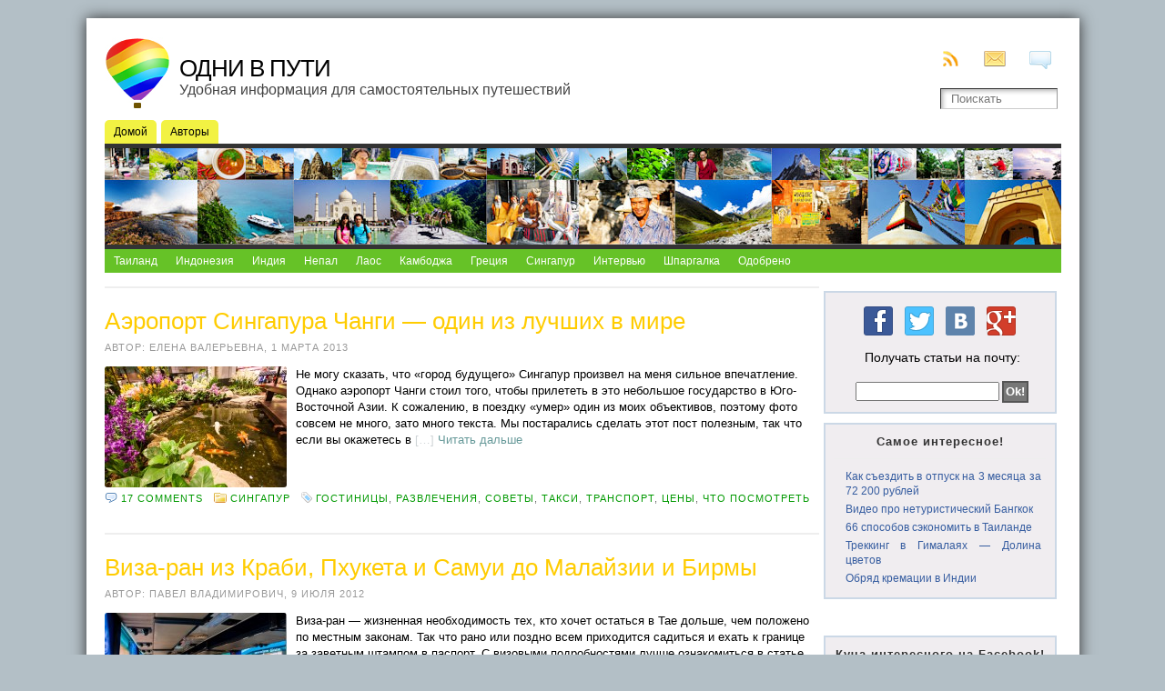

--- FILE ---
content_type: text/html; charset=UTF-8
request_url: http://www.odnivputi.ru/tag/%D1%82%D0%B0%D0%BA%D1%81%D0%B8/
body_size: 18900
content:
<!DOCTYPE html PUBLIC "-//W3C//DTD XHTML 1.0 Transitional//EN" "http://www.w3.org/TR/xhtml1/DTD/xhtml1-transitional.dtd">
<html xmlns="http://www.w3.org/1999/xhtml" lang="en-US">
<head>
<meta http-equiv="Content-Type" content="text/html; charset=UTF-8" />
 <title>такси :: Одни в пути</title> <link rel="shortcut icon" href="http://www.odnivputi.ru/wp-content/themes/atahualpa/images/favicon/favicon.ico" />
<link rel="profile" href="http://gmpg.org/xfn/11" />
<link rel="pingback" href="http://www.odnivputi.ru/xmlrpc.php" />

<link rel="stylesheet" href="http://odnivputi.ru/wp-content/themes/atahualpa/social-likes.css">


<!-- All in One SEO Pack 2.3.8 by Michael Torbert of Semper Fi Web Design[257,271] -->
<meta name="robots" content="noindex,follow" />
<link rel='next' href='http://www.odnivputi.ru/tag/%D1%82%D0%B0%D0%BA%D1%81%D0%B8/page/2/' />

<link rel="canonical" href="http://www.odnivputi.ru/tag/%d1%82%d0%b0%d0%ba%d1%81%d0%b8/" />
<!-- /all in one seo pack -->
<link rel="alternate" type="application/rss+xml" title="Одни в пути &raquo; Feed" href="http://www.odnivputi.ru/feed/" />
<link rel="alternate" type="application/rss+xml" title="Одни в пути &raquo; Comments Feed" href="http://www.odnivputi.ru/comments/feed/" />
<link rel="alternate" type="application/rss+xml" title="Одни в пути &raquo; такси Tag Feed" href="http://www.odnivputi.ru/tag/%d1%82%d0%b0%d0%ba%d1%81%d0%b8/feed/" />
<link rel='stylesheet' id='wp-pagenavi-css'  href='http://www.odnivputi.ru/wp-content/plugins/wp-pagenavi/pagenavi-css.css?ver=2.70' type='text/css' media='all' />
<script type='text/javascript' src='http://www.odnivputi.ru/wp-includes/js/jquery/jquery.js?ver=1.11.1'></script>
<script type='text/javascript' src='http://www.odnivputi.ru/wp-includes/js/jquery/jquery-migrate.min.js?ver=1.2.1'></script>
<script type='text/javascript' src='http://www.odnivputi.ru/wp-content/themes/atahualpa/js/DD_roundies.js?ver=0.0.2a'></script>
<link rel="EditURI" type="application/rsd+xml" title="RSD" href="http://www.odnivputi.ru/xmlrpc.php?rsd" />
<link rel="wlwmanifest" type="application/wlwmanifest+xml" href="http://www.odnivputi.ru/wp-includes/wlwmanifest.xml" /> 

<script type="text/javascript">
	function addHandler(object, event, handler) {
		if (typeof object.addEventListener != 'undefined') 
			object.addEventListener(event, handler, false);
		else
			if (typeof object.attachEvent != 'undefined')
				object.attachEvent('on' + event, handler);
			else 
				throw 'Incompatible browser';
	}
</script>
<style type="text/css">body{text-align:center;margin:0;padding:0;font-family:verdana,arial,sans-serif;font-size:13px;line-height:1.4;color:#000000;background:#b3bfc6;padding-top:20px;padding-bottom:20px}a:link,a:visited,a:active{color:#009900;font-weight:normal;text-decoration:none;}a:hover{color:#52C705;font-weight:normal;text-decoration:underline}ul,ol,dl,p,h1,h2,h3,h4,h5,h6{margin-top:10px;margin-bottom:10px;padding-top:0;padding-bottom:0;}ul ul,ul ol,ol ul,ol ol{margin-top:0;margin-bottom:0}code,pre{font-family:"Courier New",Courier,monospace;font-size:1em}pre{overflow:auto;word-wrap:normal;padding-bottom:1.5em;overflow-y:hidden;width:99%}abbr[title],acronym[title]{border-bottom:1px dotted}hr{display:block;height:2px;border:none;margin:0.5em auto;color:#cccccc;background-color:#cccccc}table{font-size:1em;}div.post,ul.commentlist li,ol.commentlist li{word-wrap:break-word;}pre,.wp_syntax{word-wrap:normal;}div#wrapper{text-align:center;margin-left:auto;margin-right:auto;display:block;width:1091px}div#container{padding:20px;background:#fff;box-shadow:0 0 15px #333;-moz-box-shadow:0 0 15px #333;padding-left:20px;padding-right:20px;width:auto;margin-left:auto;margin-right:auto;text-align:left;display:block}table#layout{font-size:100%;width:100%;table-layout:fixed}.colone{width:1px}.colone-inner{width:1px}.coltwo{width:100% }.colthree-inner{width:1px}.colthree{width:266px}td#header{width:auto;padding:0}table#logoarea,table#logoarea tr,table#logoarea td{margin:0;padding:0;background:none;border:0}table#logoarea{width:100%;border-spacing:0px}img.logo{display:block;margin:0 10px 10px 0}td.logoarea-logo{width:1%}h1.blogtitle,h2.blogtitle{ display:block;margin:0;padding:0;letter-spacing:-1px;line-height:1.0em;font-size:200%;text-transform:uppercase;font-smooth:always}h1.blogtitle a:link,h1.blogtitle a:visited,h1.blogtitle a:active,h2.blogtitle a:link,h2.blogtitle a:visited,h2.blogtitle a:active{ text-decoration:none;color:#000000;font-weight:normal;font-smooth:always}h1.blogtitle a:hover,h2.blogtitle a:hover{ text-decoration:none;color:#AC161B;font-weight:normal}p.tagline{margin:0;padding:0;font-size:1.2em;font-weight:normal;color:#444}td.feed-icons{white-space:nowrap;}div.rss-box{height:1%;display:block;padding:10px 0 10px 10px;margin:0;width:280px}a.comments-icon{height:30px;line-height:22px;margin:0 5px 0 5px;padding-left:30px; padding-top:2px;display:block;text-decoration:none;float:right;white-space:nowrap}a.comments-icon:link,a.commentss-icon:active,a.comments-icon:visited{background:transparent url(http://www.odnivputi.ru/wp-content/themes/atahualpa/images/comments_3.png) no-repeat scroll center left}a.posts-icon{height:30px;line-height:22px;margin:0 15px 0 0;padding-left:30px;display:block;text-decoration:none;float:right;white-space:nowrap}a.posts-icon:link,a.posts-icon:active,a.posts-icon:visited{background:transparent url(http://www.odnivputi.ru/wp-content/themes/atahualpa/images/rss_3.png) no-repeat scroll center left}a.email-icon{height:30px;line-height:22px;margin:0 15px 0 5px;padding-left:30px;display:block;text-decoration:none;float:right;white-space:nowrap}a.email-icon:link,a.email-icon:active,a.email-icon:visited{background:transparent url(http://www.odnivputi.ru/wp-content/themes/atahualpa/images/mail_3.png) no-repeat scroll center left}td.search-box{height:1%}div.searchbox{height:35px;border-bottom:0;width:133px;margin:5px 5px 0 0;padding:0}div.searchbox-form{margin:5px 10px 5px 10px}div.horbar1,div.horbar2{font-size:1px;clear:both;display:block;position:relative;padding:0;margin:0}div.horbar1{height:5px;background:#ffffff;border-top:dashed 1px #cccccc}div.horbar2{height:5px;background:#ffffff;border-bottom:dashed 1px #cccccc}div.header-image-container{position:relative;margin:0;padding:0;height:106px;}a.divclick:link,a.divclick:visited,a.divclick:active,a.divclick:hover{width:100%;height:100%;display:block;text-decoration:none}td#left{vertical-align:top;padding-right:10px}td#left-inner{vertical-align:top;padding-right:10px}td#right{vertical-align:top;padding:5px;background:#ffffff}td#right-inner{vertical-align:top;padding-right:10px}td#middle{vertical-align:top;width:100%;padding:10px 15px}td#footer{width:auto;background-color:#e1e3e7;border-top:solid 1px #eee;padding:10px;text-align:center;color:#888;font-size:11px}td#footer a:link,td#footer a:visited,td#footer a:active{text-decoration:none;color:#777777;font-weight:normal}td#footer a:hover{text-decoration:underline;color:#777777;font-weight:normal}div.widget{display:block;width:auto;font-size:12px;margin:0 0 10px 0;padding:10px;text-align:justify}div.widget-title{display:block;width:auto}div.widget-title h3,td#left h3.tw-widgettitle,td#right h3.tw-widgettitle,td#left ul.tw-nav-list,td#right ul.tw-nav-list{padding:0;margin:0;font-size:1.1em;letter-spacing:1px;color:#333;border-bottom:solid 1px #eee;padding-bottom:10px;margin-bottom:10px;text-align:center}div.widget ul,div.textwidget{display:block;width:auto}div.widget select{width:98%;margin-top:5px;}div.widget ul{list-style-type:none;margin:0;padding:0;width:auto}div.widget ul li{display:block;margin:2px 0 2px 0px;padding:0 0 0 0px;border-left:solid 0px #CCCCCC}div.widget ul li:hover,div.widget ul li.sfhover{display:block;width:auto;border-left:solid 0px #000000;}div.widget ul li ul li{margin:2px 0 2px 5px;padding:0 0 0 0px;border-left:solid 0px #CCCCCC;}div.widget ul li ul li:hover,div.widget ul li ul li.sfhover{border-left:solid 0px #000000;}div.widget ul li ul li ul li{margin:2px 0 2px 5px;padding:0 0 0 0px;border-left:solid 0px #CCCCCC;}div.widget ul li ul li ul li:hover,div.widget ul li ul li ul li.sfhover{border-left:solid 0px #000000;}div.widget a:link,div.widget a:visited,div.widget a:active,div.widget td a:link,div.widget td a:visited,div.widget td a:active,div.widget ul li a:link,div.widget ul li a:visited,div.widget ul li a:active{text-decoration:none;font-weight:normal;color:#365DA0;font-weight:normal;}div.widget ul li ul li a:link,div.widget ul li ul li a:visited,div.widget ul li ul li a:active{color:#FFBB02;font-weight:normal;}div.widget ul li ul li ul li a:link,div.widget ul li ul li ul li a:visited,div.widget ul li ul li ul li a:active{color:#FFBB02;font-weight:normal;}div.widget a:hover,div.widget ul li a:hover{color:#2C57A0;}div.widget ul li ul li a:hover{color:#FFE920;}div.widget ul li ul li ul li a:hover{color:#FFE920;}div.widget ul li a:link,div.widget ul li a:visited,div.widget ul li a:active,div.widget ul li a:hover{display:inline}* html div.widget ul li a:link,* html div.widget ul li a:visited,* html div.widget ul li a:active,* html div.widget ul li a:hover{height:1%; } div.widget_nav_menu ul li,div.widget_pages ul li,div.widget_categories ul li{border-left:0 !important;padding:0 !important}div.widget_nav_menu ul li a:link,div.widget_nav_menu ul li a:visited,div.widget_nav_menu ul li a:active,div.widget_pages ul li a:link,div.widget_pages ul li a:visited,div.widget_pages ul li a:active,div.widget_categories ul li a:link,div.widget_categories ul li a:visited,div.widget_categories ul li a:active{padding:0 0 0 0px;border-left:solid 0px #CCCCCC}div.widget_nav_menu ul li a:hover,div.widget_pages ul li a:hover,div.widget_categories ul li a:hover{border-left:solid 0px #000000;}div.widget_nav_menu ul li ul li a:link,div.widget_nav_menu ul li ul li a:visited,div.widget_nav_menu ul li ul li a:active,div.widget_pages ul li ul li a:link,div.widget_pages ul li ul li a:visited,div.widget_pages ul li ul li a:active,div.widget_categories ul li ul li a:link,div.widget_categories ul li ul li a:visited,div.widget_categories ul li ul li a:active{padding:0 0 0 0px;border-left:solid 0px #CCCCCC}div.widget_nav_menu ul li ul li a:hover,div.widget_pages ul li ul li a:hover,div.widget_categories ul li ul li a:hover{border-left:solid 0px #000000;}div.widget_nav_menu ul li ul li ul li a:link,div.widget_nav_menu ul li ul li ul li a:visited,div.widget_nav_menu ul li ul li ul li a:active,div.widget_pages ul li ul li ul li a:link,div.widget_pages ul li ul li ul li a:visited,div.widget_pages ul li ul li ul li a:active,div.widget_categories ul li ul li ul li a:link,div.widget_categories ul li ul li ul li a:visited,div.widget_categories ul li ul li ul li a:active{padding:0 0 0 0px;border-left:solid 0px #CCCCCC}div.widget_nav_menu ul li ul li ul li a:hover,div.widget_pages ul li ul li ul li a:hover,div.widget_categories ul li ul li ul li a:hover{border-left:solid 0px #000000;}div.widget_nav_menu ul li a:link,div.widget_nav_menu ul li a:active,div.widget_nav_menu ul li a:visited,div.widget_nav_menu ul li a:hover,div.widget_pages ul li a:link,div.widget_pages ul li a:active,div.widget_pages ul li a:visited,div.widget_pages ul li a:hover{display:block !important}div.widget_categories ul li a:link,div.widget_categories ul li a:active,div.widget_categories ul li a:visited,div.widget_categories ul li a:hover{display:inline !important}table.subscribe{width:100%}table.subscribe td.email-text{padding:0 0 5px 0;vertical-align:top}table.subscribe td.email-field{padding:0;width:100%}table.subscribe td.email-button{padding:0 0 0 5px}table.subscribe td.post-text{padding:7px 0 0 0;vertical-align:top}table.subscribe td.comment-text{padding:7px 0 0 0;vertical-align:top}div.post,div.page{display:block;margin:0 0 30px 0;border-top:solid 2px #eee;padding-top:20px}div.sticky{background:#bddcef;border:2px #cccccc;padding:10px;margin-top:5px}div.post-kicker{margin:0 0 5px 0}div.post-kicker a:link,div.post-kicker a:visited,div.post-kicker a:active{color:#999;text-decoration:none;text-transform:uppercase;letter-spacing:1px}div.post-kicker a:hover{color:#cc0000}div.post-headline{}div.post-headline h1,div.post-headline h2{ margin:0; padding:0;padding:0;color:#ffcc00;margin:0;font-size:2em;font-weight:normal}div.post-headline h2 a:link,div.post-headline h2 a:visited,div.post-headline h2 a:active,div.post-headline h1 a:link,div.post-headline h1 a:visited,div.post-headline h1 a:active{color:#ffcc00}div.post-headline h2 a:hover,div.post-headline h1 a:hover{color:#FFE920}div.post-byline{margin:5px 0 10px 0;color:#999;text-transform:uppercase;letter-spacing:1px;font-size:11px}div.post-byline a:link,div.post-byline a:visited,div.post-byline a:active{}div.post-byline a:hover{}div.post-bodycopy{}div.post-bodycopy p{margin:1em 0;padding:0;display:block}div.post-pagination{}div.post-footer{clear:both;display:block;color:#666;text-transform:uppercase;letter-spacing:1px;font-size:11px}div.post-footer a:link,div.post-footer a:visited,div.post-footer a:active{color:#090;font-weight:normal;text-decoration:none}div.post-footer a:hover{color:#2098c4;font-weight:normal;text-decoration:underline}div.post-kicker img,div.post-byline img,div.post-footer img{border:0;padding:0;margin:0 0 -1px 0;background:none}span.post-ratings{display:inline-block;width:auto;white-space:nowrap}div.navigation-top{border-top:solid 2px #eee;padding:8px 0;margin-top:5px}div.navigation-middle{margin:10px 0 20px 0;padding:8px 0;border-top:solid 2px #eee;border-bottom:solid 2px #eee}div.navigation-bottom{margin:20px 0 0 0;padding:10px 0 0 0;border-top:solid 2px #b3d5dc}div.navigation-comments-above{margin:0 0 10px 0;padding:5px 0 5px 0;background:#eaf6f5}div.navigation-comments-below{margin:0 0 10px 0;padding:5px 0 5px 0;background:#eaf6f5}div.older{float:left;width:48%;text-align:left;margin:0;padding:0}div.newer{float:right;width:48%;text-align:right;margin:0;padding:0;}div.older-home{float:left;width:44%;text-align:left;margin:0;padding:0}div.newer-home{float:right;width:44%;text-align:right;margin:0;padding:0;}div.home{float:left;width:8%;text-align:center;margin:0;padding:0}form,.feedburner-email-form{margin:0;padding:0;}fieldset{border:1px solid #cccccc;width:auto;padding:0.35em 0.625em 0.75em;display:block;}legend{color:#000000;background:#f4f4f4;border:1px solid #cccccc;padding:2px 6px;margin-bottom:15px;}form p{margin:5px 0 0 0;padding:0;}div.xhtml-tags p{margin:0}label{margin-right:0.5em;font-family:arial;cursor:pointer;}input.text,input.textbox,input.password,input.file,input.TextField,textarea{padding:3px;color:#000000;border-top:solid 1px #333333;border-left:solid 1px #333333;border-right:solid 1px #999999;border-bottom:solid 1px #cccccc;background:url(http://www.odnivputi.ru/wp-content/themes/atahualpa/images/inputbackgr.gif) top left no-repeat}textarea{width:96%;}input.inputblur{color:#777777;width:95%}input.inputfocus{color:#000000;width:95%}input.highlight,textarea.highlight{background:#e8eff7;border-color:#37699f}.button,.Button,input[type=submit]{padding:0 2px;height:24px;line-height:16px;background-color:#777777;color:#ffffff;border:solid 2px #555555;font-weight:bold}input.buttonhover{padding:0 2px;cursor:pointer;background-color:#6b9c6b;color:#ffffff;border:solid 2px #496d49}form#commentform input#submit{ padding:0 .25em; overflow:visible}form#commentform input#submit[class]{width:auto}form#commentform input#submit{padding:4px 10px 4px 10px;font-size:1.2em;line-height:1.5em;height:36px}table.searchform{width:100%}table.searchform td.searchfield{padding:0;width:100%}table.searchform td.searchbutton{padding:0 0 0 5px}table.searchform td.searchbutton input{padding:0 0 0 5px}blockquote{height:1%;display:block;clear:both;color:#555555;padding:1em 1em;background:#f4f4f4;border:solid 1px #e1e1e1}blockquote blockquote{height:1%;display:block;clear:both;color:#444444;padding:1em 1em;background:#e1e1e1;border:solid 1px #d3d3d3}div.post table{border-collapse:collapse;margin:10px 0}div.post table caption{width:auto;margin:0 auto;background:#eeeeee;border:#999999;padding:4px 8px;color:#666666;font-size:1.3em}div.post table th{background:#888888;color:#ffffff;font-weight:bold;font-size:90%;padding:4px 8px;border:solid 1px #ffffff;text-align:left}div.post table td{padding:4px 8px;background-color:#ffffff;border-bottom:1px solid #c6d5dc;text-align:left}div.post table tfoot td{}div.post table tr.alt td{background:#f4f4f4}div.post table tr.over td{background:#e2e2e2}#calendar_wrap{padding:0;border:none}table#wp-calendar{width:100%;font-size:90%;border-collapse:collapse;background-color:#ffffff;margin:0 auto}table#wp-calendar caption{width:auto;background:#eeeeee;border:none;;padding:3px;margin:0 auto;font-size:1em}table#wp-calendar th{border:solid 1px #eeeeee;background-color:#999999;color:#ffffff;font-weight:bold;padding:2px;text-align:center}table#wp-calendar td{padding:0;line-height:18px;background-color:#ffffff;border:1px solid #dddddd;text-align:center}table#wp-calendar tfoot td{border:solid 1px #eeeeee;background-color:#eeeeee}table#wp-calendar td a{display:block;background-color:#eeeeee;width:100%;height:100%;padding:0}div#respond{margin:25px 0;padding:25px;background:#eee;-moz-border-radius:8px;-khtml-border-radius:8px;-webkit-border-radius:8px;border-radius:8px}p.thesetags{margin:10px 0}h3.reply,h3#reply-title{margin:0;padding:0 0 10px 0}ol.commentlist{margin:15px 0 25px 0;list-style-type:none;padding:0;display:block;border-top:solid 2px #81c3a3}ol.commentlist li{padding:15px 10px;display:block;height:1%;margin:0;background-color:#D8E4EE;border-bottom:solid 2px #81c3a3}ol.commentlist li.alt{display:block;height:1%;background-color:#C4D9E9;border-bottom:solid 2px #81c3a3}ol.commentlist li.authorcomment{display:block;height:1%;background-color:#A0DBE7}ol.commentlist span.authorname{font-weight:bold;font-size:110%}ol.commentlist span.commentdate{color:#666666;font-size:90%;margin-bottom:5px;display:block}ol.commentlist span.editcomment{display:block}ol.commentlist li p{margin:2px 0 5px 0}div.comment-number{float:right;font-size:2em;line-height:2em;font-family:georgia,serif;font-weight:bold;color:#ddd;margin:-10px 0 0 0;position:relative;height:1%}div.comment-number a:link,div.comment-number a:visited,div.comment-number a:active{color:#ccc}textarea#comment{width:98%;margin:10px 0;display:block}ul.commentlist{margin:15px 0 15px 0;list-style-type:none;padding:0;display:block;border-top:solid 2px #81c3a3}ul.commentlist ul{margin:0;border:none;list-style-type:none;padding:0}ul.commentlist li{padding:0; margin:0;display:block;clear:both;height:1%;}ul.commentlist ul.children li{ margin-left:30px}ul.commentlist div.comment-container{padding:10px;margin:0}ul.children div.comment-container{background-color:transparent;border:dotted 1px #ccc;padding:10px;margin:0 10px 8px 0; border-radius:5px}ul.children div.bypostauthor{}ul.commentlist li.thread-even{background-color:#D8E4EE;border-bottom:solid 2px #81c3a3}ul.commentlist li.thread-odd{background-color:#C4D9E9;border-bottom:solid 2px #81c3a3}ul.commentlist div.bypostauthor{background-color:#A0DBE7}ul.children div.bypostauthor{border:dotted 1px #AECCD0}ul.commentlist span.authorname{font-size:110%}div.comment-meta a:link,div.comment-meta a:visited,div.comment-meta a:active,div.comment-meta a:hover{font-weight:normal}div#cancel-comment-reply{margin:-5px 0 10px 0}div.comment-number{float:right;font-size:2em;line-height:2em;font-family:georgia,serif;font-weight:bold;color:#ddd;margin:-10px 0 0 0;position:relative;height:1%}div.comment-number a:link,div.comment-number a:visited,div.comment-number a:active{color:#ccc}.page-numbers{padding:2px 6px;border:solid 1px #000000;border-radius:6px}span.current{background:#ddd}a.prev,a.next{border:none}a.page-numbers:link,a.page-numbers:visited,a.page-numbers:active{text-decoration:none;color:#009900;border-color:#009900}a.page-numbers:hover{text-decoration:none;color:#52C705;border-color:#52C705}div.xhtml-tags{display:none}abbr em{border:none !important;border-top:dashed 1px #aaa !important;display:inline-block !important;background:url(http://www.odnivputi.ru/wp-content/themes/atahualpa/images/commentluv.gif) 0% 90% no-repeat;margin-top:8px;padding:5px 5px 2px 20px !important;font-style:normal}p.subscribe-to-comments{margin-bottom:10px}div#gsHeader{display:none;}div.g2_column{margin:0 !important;width:100% !important;font-size:1.2em}div#gsNavBar{border-top-width:0 !important}p.giDescription{font-size:1.2em;line-height:1 !important}p.giTitle{margin:0.3em 0 !important;font-size:1em;font-weight:normal;color:#666}div#wp-email img{border:0;padding:0}div#wp-email input,div#wp-email textarea{margin-top:5px;margin-bottom:2px}div#wp-email p{margin-bottom:10px}input#wp-email-submit{ padding:0; font-size:30px; height:50px; line-height:50px; overflow:visible;}img.WP-EmailIcon{ vertical-align:text-bottom !important}.tw-accordion .tw-widgettitle,.tw-accordion .tw-widgettitle:hover,.tw-accordion .tw-hovered,.tw-accordion .selected,.tw-accordion .selected:hover{ background:transparent !important; background-image:none !important}.tw-accordion .tw-widgettitle span{ padding-left:0 !important}.tw-accordion h3.tw-widgettitle{border-bottom:solid 1px #ccc}.tw-accordion h3.selected{border-bottom:none}td#left .without_title,td#right .without_title{ margin-top:0;margin-bottom:0}ul.tw-nav-list{border-bottom:solid 1px #999;display:block;margin-bottom:5px !important}td#left ul.tw-nav-list li,td#right ul.tw-nav-list li{padding:0 0 1px 0;margin:0 0 -1px 5px; border:solid 1px #ccc;border-bottom:none;border-radius:5px;border-bottom-right-radius:0;border-bottom-left-radius:0;background:#eee}td#left ul.tw-nav-list li.ui-tabs-selected,td#right ul.tw-nav-list li.ui-tabs-selected{ background:none;border:solid 1px #999;border-bottom:solid 1px #fff !important}ul.tw-nav-list li a:link,ul.tw-nav-list li a:visited,ul.tw-nav-list li a:active,ul.tw-nav-list li a:hover{padding:0 8px !important;background:none;border-left:none !important;outline:none}td#left ul.tw-nav-list li.ui-tabs-selected a,td#left li.ui-tabs-selected a:hover,td#right ul.tw-nav-list li.ui-tabs-selected a,td#right li.ui-tabs-selected a:hover{ color:#000000; text-decoration:none;font-weight:bold;background:none !important;outline:none}td#left .ui-tabs-panel,td#right .ui-tabs-panel{ margin:0; padding:0}img{border:0}#dbem-location-map img{ background:none !important}.post img{padding:5px;background-color:#ffffff;-moz-border-radius:3px;-khtml-border-radius:3px;-webkit-border-radius:3px;border-radius:3px}.post img.size-full{margin:5px 0 5px 0}.post img.alignleft{float:left;margin:10px 10px 5px 0;}.post img.alignright{float:right;margin:10px 0 5px 10px;}.post img.aligncenter{display:block;margin:10px auto}.aligncenter,div.aligncenter{ display:block; margin-left:auto; margin-right:auto}.alignleft,div.alignleft{float:left;margin:10px 10px 5px 0}.alignright,div.alignright{ float:right; margin:10px 0 5px 10px}div.archives-page img{border:0;padding:0;background:none;margin-bottom:0;vertical-align:-10%}.wp-caption{max-width:96%;width:auto 100%;height:auto;display:block}* html .wp-caption{height:100%;}.wp-caption img{ margin:0 !important; padding:0 !important; border:0 none !important}.wp-caption p.wp-caption-text{font-size:0.8em;line-height:13px;padding:2px 4px 5px;margin:0;color:#666666}img.wp-post-image{float:left;border:0;padding:0;background:none;margin:0 10px 5px 0}img.wp-smiley{ float:none;border:none !important;margin:0 1px -1px 1px;padding:0 !important;background:none !important}img.avatar{float:left;display:block;margin:0 8px 1px 0;padding:3px;border:solid 1px #ddd;background-color:#f3f3f3;-moz-border-radius:3px;-khtml-border-radius:3px;-webkit-border-radius:3px;border-radius:3px}#comment_quicktags{text-align:left;padding:10px 0 2px 0;display:block}#comment_quicktags input.ed_button{background:#f4f4f4;border:2px solid #cccccc;color:#444444;margin:2px 4px 2px 0;width:auto;padding:0 4px;height:24px;line-height:16px}#comment_quicktags input.ed_button_hover{background:#dddddd;border:2px solid #666666;color:#000000;margin:2px 4px 2px 0;width:auto;padding:0 4px;height:24px;line-height:16px;cursor:pointer}#comment_quicktags #ed_strong{font-weight:bold}#comment_quicktags #ed_em{font-style:italic}.wp-pagenavi{clear:both}.wp-pagenavi a,.wp-pagenavi span{text-decoration:none;border:1px solid #BFBFBF;padding:3px 5px;margin:2px}.wp-pagenavi a:hover,.wp-pagenavi span.current{border-color:#000}.wp-pagenavi span.current{font-weight:bold}.wp-pagenavi a:link,.wp-pagenavi a:visited,.wp-pagenavi a:active{color:#009900;border:solid 1px #009900;}.wp-pagenavi a:hover{color:#52C705;border:solid 1px #52C705;}@media print{body{background:white;color:black;margin:0;font-size:10pt !important;font-family:arial,sans-serif;}div.post-footer{line-height:normal !important;color:#555 !important;font-size:9pt !important}a:link,a:visited,a:active,a:hover{text-decoration:underline !important;color:#000}h2{color:#000;font-size:14pt !important;font-weight:normal !important}h3{color:#000;font-size:12pt !important;}#header,#footer,.colone,.colone-inner,.colthree-inner,.colthree,.navigation,.navigation-top,.navigation-middle,.navigation-bottom,.wp-pagenavi-navigation,#comment,#respond,.remove-for-print{display:none}td#left,td#right,td#left-inner,td#right-inner{width:0;display:none}td#middle{width:100% !important;display:block}*:lang(en) td#left{ display:none}*:lang(en) td#right{ display:none}*:lang(en) td#left-inner{ display:none}*:lang(en) td#right-inner{ display:none}td#left:empty{ display:none}td#right:empty{ display:none}td#left-inner:empty{ display:none}td#right-inner:empty{ display:none}}ul.rMenu,ul.rMenu ul,ul.rMenu li,ul.rMenu a{display:block;margin:0;padding:0}ul.rMenu,ul.rMenu li,ul.rMenu ul{list-style:none}ul.rMenu ul{display:none}ul.rMenu li{position:relative;z-index:1}ul.rMenu li:hover{z-index:999}ul.rMenu li:hover > ul{display:block;position:absolute}ul.rMenu li:hover{background-position:0 0} ul.rMenu-hor li{float:left;width:auto}ul.rMenu-hRight li{float:right}ul.sub-menu li,ul.rMenu-ver li{float:none}div#menu1 ul.sub-menu,div#menu1 ul.sub-menu ul,div#menu1 ul.rMenu-ver,div#menu1 ul.rMenu-ver ul{width:11em}div#menu2 ul.sub-menu,div#menu2 ul.sub-menu ul,div#menu2 ul.rMenu-ver,div#menu2 ul.rMenu-ver ul{width:13em}ul.rMenu-wide{width:100%}ul.rMenu-vRight{float:right}ul.rMenu-lFloat{float:left}ul.rMenu-noFloat{float:none}div.rMenu-center ul.rMenu{float:left;position:relative;left:50%}div.rMenu-center ul.rMenu li{position:relative;left:-50%}div.rMenu-center ul.rMenu li li{left:auto}ul.rMenu-hor ul{top:auto;right:auto;left:auto;margin-top:-1px}ul.rMenu-hor ul ul{margin-top:0;margin-left:0px}ul.sub-menu ul,ul.rMenu-ver ul{left:100%;right:auto;top:auto;top:0}ul.rMenu-vRight ul,ul.rMenu-hRight ul.sub-menu ul,ul.rMenu-hRight ul.rMenu-ver ul{left:-100%;right:auto;top:auto}ul.rMenu-hRight ul{left:auto;right:0;top:auto;margin-top:-1px}div#menu1 ul.rMenu{background:#F2F243;border:0}div#menu2 ul.rMenu{background:#66C227;border:0}div#menu1 ul.rMenu li a{border:0}div#menu2 ul.rMenu li a{border:0}ul.rMenu-hor li{margin-bottom:-1px;margin-top:-1px;margin-left:-1px}ul#rmenu li{}ul#rmenu li ul li{}ul.rMenu-hor{padding-left:1px }ul.sub-menu li,ul.rMenu-ver li{margin-left:0;margin-top:-1px; }div#menu1 ul.sub-menu,div#menu1 ul.rMenu-ver{border-top:0}div#menu2 ul.sub-menu,div#menu2 ul.rMenu-ver{border-top:0}div#menu1 ul.rMenu li a{padding:4px 5px}div#menu2 ul.rMenu li a{padding:4px 5px}div#menu1 ul.rMenu li a:link,div#menu1 ul.rMenu li a:hover,div#menu1 ul.rMenu li a:visited,div#menu1 ul.rMenu li a:active{text-decoration:none;margin:0;color:#000000;text-transform:none;font:12px Verdana,sans-serif;}div#menu2 ul.rMenu li a:link,div#menu2 ul.rMenu li a:hover,div#menu2 ul.rMenu li a:visited,div#menu2 ul.rMenu li a:active{text-decoration:none;margin:0;color:#FFFFFF;text-transform:none;font:12px Verdana,sans-serif;}div#menu1 ul.rMenu li{background-color:#F2F243}div#menu2 ul.rMenu li{background-color:#66C227}div#menu1 ul.rMenu li:hover,div#menu1 ul.rMenu li.sfhover{background:#E12028}div#menu2 ul.rMenu li:hover,div#menu2 ul.rMenu li.sfhover{background:#E12028}div#menu1 ul.rMenu li.current-menu-item > a:link,div#menu1 ul.rMenu li.current-menu-item > a:active,div#menu1 ul.rMenu li.current-menu-item > a:hover,div#menu1 ul.rMenu li.current-menu-item > a:visited,div#menu1 ul.rMenu li.current_page_item > a:link,div#menu1 ul.rMenu li.current_page_item > a:active,div#menu1 ul.rMenu li.current_page_item > a:hover,div#menu1 ul.rMenu li.current_page_item > a:visited{background-color:#E12028;color:#FFFFFF}div#menu1 ul.rMenu li.current-menu-item a:link,div#menu1 ul.rMenu li.current-menu-item a:active,div#menu1 ul.rMenu li.current-menu-item a:hover,div#menu1 ul.rMenu li.current-menu-item a:visited,div#menu1 ul.rMenu li.current_page_item a:link,div#menu1 ul.rMenu li.current_page_item a:active,div#menu1 ul.rMenu li.current_page_item a:hover,div#menu1 ul.rMenu li.current_page_item a:visited,div#menu1 ul.rMenu li a:hover{background-color:#E12028;color:#FFFFFF}div#menu2 ul.rMenu li.current-menu-item > a:link,div#menu2 ul.rMenu li.current-menu-item > a:active,div#menu2 ul.rMenu li.current-menu-item > a:hover,div#menu2 ul.rMenu li.current-menu-item > a:visited,div#menu2 ul.rMenu li.current-cat > a:link,div#menu2 ul.rMenu li.current-cat > a:active,div#menu2 ul.rMenu li.current-cat > a:hover,div#menu2 ul.rMenu li.current-cat > a:visited{background-color:#F2F243;color:#FFFFFF}div#menu2 ul.rMenu li.current-menu-item a:link,div#menu2 ul.rMenu li.current-menu-item a:active,div#menu2 ul.rMenu li.current-menu-item a:hover,div#menu2 ul.rMenu li.current-menu-item a:visited,div#menu2 ul.rMenu li.current-cat a:link,div#menu2 ul.rMenu li.current-cat a:active,div#menu2 ul.rMenu li.current-cat a:hover,div#menu2 ul.rMenu li.current-cat a:visited,div#menu2 ul.rMenu li a:hover{background-color:#F2F243;color:#FFFFFF}* html ul.rMenu{display:inline-block;display:block;position:relative;position:static}* html ul.rMenu ul{float:left;float:none}ul.rMenu ul{background-color:#fff}* html ul.sub-menu li,* html ul.rMenu-ver li,* html ul.rMenu-hor li ul.sub-menu li,* html ul.rMenu-hor li ul.rMenu-ver li{width:100%;float:left;clear:left}*:first-child+html ul.sub-menu > li:hover ul,*:first-child+html ul.rMenu-ver > li:hover ul{min-width:0}ul.rMenu li a{position:relative;min-width:0}* html ul.rMenu-hor li{width:6em;width:auto}* html div.rMenu-center{position:relative;z-index:1}html:not([lang*=""]) div.rMenu-center ul.rMenu li a:hover{height:100%}html:not([lang*=""]) div.rMenu-center ul.rMenu li a:hover{height:auto}* html ul.rMenu ul{display:block;position:absolute}* html ul.rMenu ul,* html ul.rMenu-hor ul,* html ul.sub-menu ul,* html ul.rMenu-ver ul,* html ul.rMenu-vRight ul,* html ul.rMenu-hRight ul.sub-menu ul,* html ul.rMenu-hRight ul.rMenu-ver ul,* html ul.rMenu-hRight ul{left:-10000px}* html ul.rMenu li.sfhover{z-index:999}* html ul.rMenu li.sfhover ul{left:auto}* html ul.rMenu li.sfhover ul ul,* html ul.rMenu li.sfhover ul ul ul{display:none}* html ul.rMenu li.sfhover ul,* html ul.rMenu li li.sfhover ul,* html ul.rMenu li li li.sfhover ul{display:block}* html ul.sub-menu li.sfhover ul,* html ul.rMenu-ver li.sfhover ul{left:60%}* html ul.rMenu-vRight li.sfhover ul,* html ul.rMenu-hRight ul.sub-menu li.sfhover ul* html ul.rMenu-hRight ul.rMenu-ver li.sfhover ul{left:-60%}* html ul.rMenu iframe{position:absolute;left:0;top:0;z-index:-1}* html ul.rMenu{margin-left:1px}* html ul.rMenu ul,* html ul.rMenu ul ul,* html ul.rMenu ul ul ul,* html ul.rMenu ul ul ul ul{margin-left:0}.clearfix:after{ content:".";display:block;height:0;clear:both;visibility:hidden}.clearfix{min-width:0;display:inline-block;display:block}* html .clearfix{height:1%;}.clearboth{clear:both;height:1%;font-size:1%;line-height:1%;display:block;padding:0;margin:0}h1{font-size:34px;line-height:1.2;margin:0.3em 0 10px;}h2{font-size:28px;line-height:1.3;margin:1em 0 .2em;}h3{font-size:20px;line-height:1.3;margin:1em 0 .2em;background:#f0edf0;padding:5px 10px 5px 10px;}h4{font-size:17px;margin:1.33em 0 .2em;font-weight:normal;}h5{font-size:1.3em;margin:1.67em 0;font-weight:bold;}h6{font-size:1.15em;margin:1.67em 0;font-weight:bold;}td#header{padding-bottom:15px;}td#middle{padding:0}div.searchbox-form{margin:5px 0 15px 5px}div#menu1 ul.rMenu{background:transparent;border:none}div#imagecontainer{border-top:solid 5px #333;border-bottom:solid 5px #333;}div.widget ul li{padding:1px 5px 1px 12px !important;background:url('<?php bloginfo('template_directory');?>/images/bullets/round-gray.gif') no-repeat 0 7px}ul.rMenu-hor ul,ul.rMenu-hRight ul{margin-top:0px;}ul.rMenu-hor li{margin-bottom:0px;margin-top:0px;margin-left:0px;}ul.rMenu-hor{padding-left:0px;}ul.rMenu-ver li{margin-top:0xp;}div#menu1 ul.rMenu li a,div#menu2 ul.rMenu li a{padding:6px 10px}div#menu1 ul.rMenu li{margin-right:5px}div#menu1 ul.rMenu li li{margin-right:0}div#menu1 ul.rMenu li,div#menu1 ul.rMenu li a{-webkit-border-top-left-radius:5px;-webkit-border-top-right-radius:5px;-moz-border-radius-topleft:5px;-moz-border-radius-topright:5px;border-top-left-radius:5px;border-top-right-radius:5px}div#menu1 ul.rMenu li li,div#menu1 ul.rMenu li li a{-webkit-border-top-left-radius:0;-webkit-border-top-right-radius:0;-moz-border-radius-topleft:0;-moz-border-radius-topright:0;border-top-left-radius:0;border-top-right-radius:0}#footerTags{background-color:#b3b8c0;border-color:#b3b8c0;color:#191a1a;padding:15px;margin:20px 20px 20px 3px;}#footerTags a{vertical-align:top;line-height:25px;margin:0 2px;}.layout1{width:800px;background:#fff;box-shadow:0 0 15px #333;-moz-box-shadow:0 0 15px #333;-moz-border-radius:10px;-khtml-border-radius:10px;-webkit-border-radius:10px;text-align:left;margin-right:auto;margin-left:auto;padding-right:20px;padding-left:20px}.h3kurs{font-size:2em;color:green;text-align:center}.imgRight{float:right;margin:10px 10px 10px 20px}.widget1{font-size:12px;margin:0 0 10px 0;padding:10px;border:solid 4px #cbd8e6;background:#f0edf0;-moz-border-radius:5px;-khtml-border-radius:5px;-webkit-border-radius:5px;border-radius:5px;width:360px;text-align:left;height:240px}.widgetTitle1{font-size:1.3em;font-weight:bold;text-transform:uppercase;letter-spacing:1px;color:#333;border-bottom:solid 1px #eee;padding-bottom:10px;margin-bottom:10px;text-align:center}.reference1{font-size:12px;margin:0 0 10px 0;padding:10px;border:solid 4px #cbd8e6;background:#f0edf0;-moz-border-radius:5px;-khtml-border-radius:5px;-webkit-border-radius:5px;border-radius:5px;text-align:left}.clear1{clear:both}.banner1{text-align:center;margin-top:20px;margin-right:auto;margin-bottom:20px;margin-left:auto}.imgLeft{float:left;margin-top:10px;margin-right:20px;margin-bottom:10px;margin-left:0px}.nameRef{font-size:1.3em;font-style:italic;color:blue}.blockquote1{color:#555555;padding:1em 1em;background:#f4f4f4;border:solid 1px #e1e1e1}p.banImg{text-align:center}body.page-id-7381 div#imagecontainer{display:none}body.page-id-7381 div#menu1{display:none}body.page-id-7381 table#logoarea{display:none}body.page-id-7381 div.horbar1{display:none}body.page-id-7381 div.horbar2{display:none}body.page-id-7381 div.header-image-container{display:none}body.page-id-7381 div.titleoverlay{display:none}body.page-id-7381 div.rMenu-hor{display:none}body.page-id-7381 div.menu2{display:none}body.page-id-7381 div#menu2{display:none}body.page-id-7381 div.post-headline{display:none}body.page-id-7381 td#footer{display:none}body.page-id-7381 td#header{display:none}body.page-id-7381 div.page{border-top:none}body.page-id-7381 div#container{background:none;box-shadow:none}.rle{border:solid 1px #ccc;margin:0px 3px 6px 3px !important;float:left;list-style-type:none;height:260px}.fhjk{color:#333;padding:0 0px 0 20px;margin:10px 0 0 0;width:200px}.rle a:hover{text-decoration:none !important}li.rle:hover{background-color:#eee !important}.fhjk1{color:#6cb53c;font-size:1.1em;margin:10px 0 0 0;width:200px;text-align:center}.rle1{border:solid 1px #ccc;margin:0px 3px 6px 3px !important;float:left;list-style-type:none;height:220px}#text-13,#text-22,#text-24,#nav_menu-3{border:solid 2px #cbd8e6;background:#f0edf0}.price_table ul{list-style:none;margin:0px;padding:0px}.price_table li{list-style:none;margin:0px;padding:0px}.price_table a{color:#fb7c03;text-decoration:none}.price_table div{position:relative } .price_table{width:780px;height:100%;font-size:13px;font-family:'Open Sans',sans-serif;font-weight:normal;color:#444}.price_table a{color:#444444}.price_table .align_center{text-align:center}.price_table .pack-title{font-family:'Open Sans',arial,sans-serif;font-size:22px;color:#000;margin-top:8px}.price_table .price{font-family:'Open Sans',arial,sans-serif;font-size:20px;color:#000;margin:10px 0px 10px 0px}.price_table .time{font-size:11px;color:#000;text-shadow:0 1px 0 rgba(125,207,61,0.4)}.price_table .column .header_row_1{height:45px;width:100%;padding:5px 0px 0px 0px;border-bottom:1px solid #0af;background:#3890B9}.price_table .column .header_row_2{height:65px;width:100%;padding:5px 0px;border-top:1px solid #0af;background:#6cf}.price_table .column .header_row_1_1{}.price_table .column .header_row_2_1{background:#6cf}.price_table .column{height:100%;float:left;width:260px; -webkit-transform:translate(0px,0px); -moz-transform:translate(0px,0px); -o-transform:translate(0px,0px); -ms-transform:translate(0px,0px); transform:translate(0px,0px); -webkit-transition:all 0.2s ease-in-out; -moz-transition:all 0.2s ease-in-out; -o-transition:all 0.2s ease-in-out; -ms-transition:all 0.2s ease-in-out; transition:all 0.2s ease-in-out}.price_table .column:hover{position:relative;z-index:100;box-shadow:5px 0px 25px rgba(0,0,0,0.7);-webkit-box-shadow:5px 0px 25px rgba(0,0,0,0.7);-moz-box-shadow:5px 0px 25px rgba(0,0,0,0.7);-webkit-transform:translate(-5px,-15px); -moz-transform:translate(-5px,-15px); -o-transform:translate(-5px,-15px); -ms-transform:translate(-5px,-15px); transform:translate(-5px,-15px); -webkit-transition-delay:0.2s; -moz-transition-delay:0.2s; -o-transition-delay:0.2s; -ms-transition-delay:0.2s; transition-delay:0s}.price_table .column:hover .header_row_1,.price_table .column:hover .header_row_2,.price_table .column:hover .row_style_1,.price_table .column:hover .row_style_2,.price_table .column:hover .row_style_footer_1,.price_table .column:hover .row_style_footer_2{padding-right:5px}.price_table .row_style_1,.price_table .row_style_2,.price_table .row_style_footer_1,.price_table .row_style_footer_2{width:100%;height:40px;padding-top:15px;float:left}.price_table .row_style_footer_1,.price_table .row_style_footer_2{padding:10px 0px;border-bottom:1px solid #0af}.price_table .row_style_1,.price_table .row_style_footer_1{background-color:#fff}.price_table .row_style_2,.price_table .row_style_footer_2{background-color:#eee}.price_table .row_style_1 span,.price_table .row_style_2 span{position:relative;font-size:14px}.price_table .row_style_1 span:before,.price_table .row_style_2 span:before{background:url("http://www.odnivputi.ru/wp-content/themes/atahualpa/images/yes.png") no-repeat 0 0;width:24px;height:24px;left:-30px;position:absolute;top:-3px;content:""}.price_table .no-option span:before{background:url("http://www.odnivputi.ru/wp-content/themes/atahualpa/images/no.png") no-repeat 0 0;width:24px;height:24px;left:-30px;position:absolute;top:-3px;сontent:""}.buy_now{width:60px;height:20px;padding:5px 16px;display:block;text-align:center;margin-left:auto;margin-right:auto;font-weight:bold;text-shadow:0 1px 0 rgba(255,255,255,0.4);border-style:solid;border-width:1px;color:#513b26;border-color:#ddb385 #dca36c #db904f;background:#fab778;box-shadow:0 1px 2px rgba(0,0,0,0.08),0 1px 0 rgba(255,255,255,0.3) inset;-webkit-box-shadow:0 1px 2px rgba(0,0,0,0.08),0 1px 0 rgba(255,255,255,0.3) inset;-moz-box-shadow:0 1px 2px rgba(0,0,0,0.08),0 1px 0 rgba(255,255,255,0.3) inset;border-radius:3px;-webkit-border-radius:3px;-moz-border-radius:3px}.buy_now:hover{border-color:#d2aa7e #d19c68 #d0894b;background:#fbca98}.full_hover:hover{position:relative;z-index:100;box-shadow:5px 0px 25px rgba(0,0,0,0.7);-webkit-box-shadow:5px 0px 25px rgba(0,0,0,0.7);-moz-box-shadow:5px 0px 25px rgba(0,0,0,0.7);-webkit-transform:translate(-5px,-15px); -moz-transform:translate(-5px,-15px); -o-transform:translate(-5px,-15px); -ms-transform:translate(-5px,-15px); transform:translate(-5px,-15px); -webkit-transition-delay:0.2s; -moz-transition-delay:0.2s; -o-transition-delay:0.2s; -ms-transition-delay:0.2s; transition-delay:0s;width:50%;height:50%;margin-top:-125px}.full_hover_1:hover{position:relative;z-index:100;box-shadow:5px 0px 25px rgba(0,0,0,0.7);-webkit-box-shadow:5px 0px 25px rgba(0,0,0,0.7);-moz-box-shadow:5px 0px 25px rgba(0,0,0,0.7);-webkit-transform:translate(-5px,-15px); -moz-transform:translate(-5px,-15px); -o-transform:translate(-5px,-15px); -ms-transform:translate(-5px,-15px); transform:translate(-5px,-15px); -webkit-transition-delay:0.2s; -moz-transition-delay:0.2s; -o-transition-delay:0.2s; -ms-transition-delay:0.2s; transition-delay:0s;width:60%;height:60%;margin-top:-125px}.full_hover_2:hover{position:relative;z-index:100;box-shadow:5px 0px 25px rgba(0,0,0,0.7);-webkit-box-shadow:5px 0px 25px rgba(0,0,0,0.7);-moz-box-shadow:5px 0px 25px rgba(0,0,0,0.7);-webkit-transform:translate(-5px,-15px); -moz-transform:translate(-5px,-15px); -o-transform:translate(-5px,-15px); -ms-transform:translate(-5px,-15px); transform:translate(-5px,-15px); -webkit-transition-delay:0.2s; -moz-transition-delay:0.2s; -o-transition-delay:0.2s; -ms-transition-delay:0.2s; transition-delay:0s;width:33%;height:33%;margin-top:-150px}.widget_t{background-color:#FFFFFF;border-style:solid;border-color:#8c8c8c;border-width:1px;display:block;font-family:Univers,Arial,Helvetica,Sans,Sans-Serif;margin:0px;width:150px;height:372px;cursor:pointer}a.logo_t{text-decoration:none;cursor:pointer}a.logo_t .logo{margin-left:5px;margin-top:5px;width:141px;height:51px;float:left;border:0px}.slogan_t{margin-left:6px;line-height:15px;font-size:12px;font-weight:normal;width:140px;color:#777777;margin-bottom:4px}.header_t{margin-left:0px;line-height:18px;font-size:12px;font-weight:normal;width:150px;color:#fff;margin-bottom:0px;padding-top:2px;height:20px;background-image:-moz-linear-gradient(center top ,#919191,#737373);background-color:#737373;overflow:hidden}.header_t .space{padding-left:6px;overflow:hidden}.texta_t{text-decoration:none;display:block;width:150px;height:63px;background-color:#F5F5F5;background-image:-moz-linear-gradient(center top ,#FAFAFA,#F5F5F5);border-bottom-color:#DDDDDD;border-bottom-style:solid;border-bottom-width:1px;border-top-color:#FFFFFF;border-top-style:solid;border-top-width:1px}.liste_t{line-height:15px;font-size:12px;font-weight:normal;color:#000;margin-left:0px;width:143px;margin-bottom:0px;padding-left:7px;padding-top:2px;height:63px;overflow:hidden;cursor:pointer}.texta_t:hover{color:#0030CD;background-color:#fff;background-image:url(http://il2.trivago.com/images/layoutimages/new_design_3/arrow_right.png);background-repeat:no-repeat;background-position:right;border-bottom-color:#DDDDDD;border-bottom-style:solid;border-bottom-width:1px;border-top-color:#FFFFFF;border-top-style:solid;border-top-width:1px;text-decoration:underline}.city1{background-image:url(http://img.trivago.com/categoryimages/66/93/66938_widget_s.jpeg)}.city2{background-image:url(http://img.trivago.com/categoryimages/66/87/66877_widget_s.jpeg)}.city3{background-image:url(http://img.trivago.com/categoryimages/13/43/13437_widget_s.jpeg)}.city4{background-image:url(http://img.trivago.com/categoryimages/22/23/22235_widget_s.jpeg)}.picture_t{margin-left:0px;margin-top:3px;margin-right:8px;width:54px;height:54px;border-radius:3px;float:left;box-shadow:0 0 4px -1px #000000 inset}.text_t{margin-top:2px;float:left;width:65px}</style>
<script type="text/javascript">
//<![CDATA[



/* JQUERY */
jQuery(document).ready(function(){ 
    
   
  

	/* jQuery('ul#rmenu').superfish(); */
	/* jQuery('ul#rmenu').superfish().find('ul').bgIframe({opacity:false}); */
 
	/* For IE6 */
	if (jQuery.browser.msie && /MSIE 6\.0/i.test(window.navigator.userAgent) && !/MSIE 7\.0/i.test(window.navigator.userAgent) && !/MSIE 8\.0/i.test(window.navigator.userAgent)) {

		/* Max-width for images in IE6 */		
		var centerwidth = jQuery("td#middle").width(); 
		
		/* Images without caption */
		jQuery(".post img").each(function() { 
			var maxwidth = centerwidth - 10 + 'px';
			var imgwidth = jQuery(this).width(); 
			var imgheight = jQuery(this).height(); 
			var newimgheight = (centerwidth / imgwidth * imgheight) + 'px';	
			if (imgwidth > centerwidth) { 
				jQuery(this).css({width: maxwidth}); 
				jQuery(this).css({height: newimgheight}); 
			}
		});
		
		/* Images with caption */
		jQuery("div.wp-caption").each(function() { 
			var captionwidth = jQuery(this).width(); 
			var maxcaptionwidth = centerwidth + 'px';
			var captionheight = jQuery(this).height();
			var captionimgwidth =  jQuery("div.wp-caption img").width();
			var captionimgheight =  jQuery("div.wp-caption img").height();
			if (captionwidth > centerwidth) { 
				jQuery(this).css({width: maxcaptionwidth}); 
				var newcaptionheight = (centerwidth / captionwidth * captionheight) + 'px';
				var newcaptionimgheight = (centerwidth / captionimgwidth * captionimgheight) + 'px';
				jQuery(this).css({height: newcaptionheight}); 
				jQuery("div.wp-caption img").css({height: newcaptionimgheight}); 
				}
		});
		
		/* sfhover for LI:HOVER support in IE6: */
		jQuery("ul li").
			hover( function() {
					jQuery(this).addClass("sfhover")
				}, 
				function() {
					jQuery(this).removeClass("sfhover")
				} 
			); 

	/* End IE6 */
	}
	
	
	
	/* Since 3.7.8: Auto resize videos (embed and iframe elements) 
	TODO: Parse parent's dimensions only once per layout column, not per video
	*/
	function bfa_resize_video() {
		jQuery('embed, iframe').each( function() {
			var video = jQuery(this),
			videoWidth = video.attr('width'); // use the attr here, not width() or css()
			videoParent = video.parent(),
			videoParentWidth = parseFloat( videoParent.css( 'width' ) ),
			videoParentBorder = parseFloat( videoParent.css( 'border-left-width' ) ) 
										+  parseFloat( videoParent.css( 'border-right-width' ) ),
			videoParentPadding = parseFloat( videoParent.css( 'padding-left' ) ) 
										+  parseFloat( videoParent.css( 'padding-right' ) ),
			maxWidth = videoParentWidth - videoParentBorder - videoParentPadding;

			if( videoWidth > maxWidth ) {
				var videoHeight = video.attr('height'),
				videoMaxHeight = ( maxWidth / videoWidth * videoHeight );
				video.attr({ width: maxWidth, height: videoMaxHeight });
			} 

		});	
	}
	bfa_resize_video();
	jQuery(window).resize( bfa_resize_video );

		
	jQuery(".post table tr").
		mouseover(function() {
			jQuery(this).addClass("over");
		}).
		mouseout(function() {
			jQuery(this).removeClass("over");
		});

	
	jQuery(".post table tr:even").
		addClass("alt");

	
	jQuery("input.text, input.TextField, input.file, input.password, textarea").
		focus(function () {  
			jQuery(this).addClass("highlight"); 
		}).
		blur(function () { 
			jQuery(this).removeClass("highlight"); 
		})
	
	jQuery("input.inputblur").
		focus(function () {  
			jQuery(this).addClass("inputfocus"); 
		}).
		blur(function () { 
			jQuery(this).removeClass("inputfocus"); 
		})

		

	
	jQuery("input.button, input.Button, input#submit").
		mouseover(function() {
			jQuery(this).addClass("buttonhover");
		}).
		mouseout(function() {
			jQuery(this).removeClass("buttonhover");
		});

	/* toggle "you can use these xhtml tags" */
	jQuery("a.xhtmltags").
		click(function(){ 
			jQuery("div.xhtml-tags").slideToggle(300); 
		});

	/* For the Tabbed Widgets plugin: */
	jQuery("ul.tw-nav-list").
		addClass("clearfix");

		
	
});

//]]>
</script>

<!--[if IE 6]>
<script type="text/javascript">DD_roundies.addRule("a.posts-icon, a.comments-icon, a.email-icon, img.logo");</script>
<![endif]-->
<!-- wp thread comment 1.4.9.4.002 -->
<style type="text/css" media="screen">
.editComment, .editableComment, .textComment{
	display: inline;
}
.comment-childs{
	border: 1px solid #999;
	margin: 5px 2px 2px 4px;
	padding: 4px 2px 2px 4px;
	background-color: white;
}
.chalt{
	background-color: #E2E2E2;
}
#newcomment{
	border:1px dashed #777;width:90%;
}
#newcommentsubmit{
	color:red;
}
.adminreplycomment{
	border:1px dashed #777;
	width:99%;
	margin:4px;
	padding:4px;
}
.mvccls{
	color: #999;
}
			
</style>
</head>
<body class="archive tag tag-8">
<div id="wrapper">
<div id="container">
<table id="layout" border="0" cellspacing="0" cellpadding="0">
<colgroup>
<col class="coltwo" />
<col class="colthree" /></colgroup> 
	<tr>

		<!-- Header -->
		<td id="header" colspan="2">

		<table id="logoarea" cellpadding="0" cellspacing="0" border="0" width="100%"><tr><td rowspan="2" valign="middle" class="logoarea-logo"><a href="http://www.odnivputi.ru/"><img class="logo" src="http://www.odnivputi.ru/wp-content/themes/atahualpa/images/BaloonRebrending.jpg" alt="Одни в пути" /></a></td><td rowspan="2" valign="middle" class="logoarea-title"><h1 class="blogtitle"><a href="http://www.odnivputi.ru/">Одни в пути</a></h1><p class="tagline">Удобная информация для самостоятельных путешествий</p></td><td class="feed-icons" valign="middle" align="right"><div class="clearfix rss-box"><a class="comments-icon" href="http://www.odnivputi.ru/comments/feed/" title="Подписаться на комментарии"></a><a class="email-icon" href="http://feedburner.google.com/fb/a/mailverify?uri=odnivputi&amp;loc=ru_RU&amp;loc=en_US" title="Подпишись по почте"></a><a class="posts-icon" href="http://www.odnivputi.ru/feed/" title="Подпишись по RSS - будешь свеж, как огурец ;-)"></a></div></td></tr><tr><td valign="bottom" class="search-box" align="right"><div class="searchbox">

					<form action="http://www.odnivputi.ru/poisk/" id="cse-search-box" class="searchform">
					  <div class="searchbox-form">
					    <input type="hidden" name="cx" value="partner-pub-9685781357543287:5368007381" />
					    <input type="hidden" name="cof" value="FORID:10" />
					    <input type="hidden" name="ie" value="UTF-8" />
					    <input type="text" class="text inputblur" onfocus="this.value=''" 
											value="  Поискать" onblur="this.value='  Поискать'" name="q" size="55" />
					  </div>
					</form>

				</div>

				</td></tr></table> <div id="menu1"><ul id="rmenu2" class="clearfix rMenu-hor rMenu">
<li class="page_item"><a href="http://www.odnivputi.ru/" title="Одни в пути"><span>Домой</span></a></li>
<li class="rMenu-expand page_item page-item-2 page_item_has_children"><a href="http://www.odnivputi.ru/about/"><span>Авторы</span></a>
 <ul class="rMenu-ver">
	<li class="page_item page-item-7673"><a href="http://www.odnivputi.ru/about/pavel/"><span>Павел</span></a></li>
	<li class="page_item page-item-7677"><a href="http://www.odnivputi.ru/about/elena/"><span>Елена</span></a></li>
</ul>
</li>
</ul></div>
 <div id="imagecontainer" class="header-image-container" style="background: url('http://www.odnivputi.ru/wp-content/themes/atahualpa/images/header/Logo.jpg') top center no-repeat;"><div class="codeoverlay"></div></div> <div id="menu2"><ul id="rmenu" class="clearfix rMenu-hor rMenu">
	<li class="rMenu-expand cat-item cat-item-96"><a href="http://www.odnivputi.ru/category/tailand-2/" >Таиланд</a>
 <ul class="rMenu-ver children">
	<li class="cat-item cat-item-48"><a href="http://www.odnivputi.ru/category/tailand-2/ko-chang/" >Ко Чанг</a>
</li>
	<li class="cat-item cat-item-70"><a href="http://www.odnivputi.ru/category/tailand-2/krabi/" >Краби</a>
</li>
	<li class="cat-item cat-item-42"><a href="http://www.odnivputi.ru/category/tailand-2/bangkok/" >Бангкок</a>
</li>
	<li class="cat-item cat-item-105"><a href="http://www.odnivputi.ru/category/tailand-2/trang/" >Транг</a>
</li>
	<li class="cat-item cat-item-107"><a href="http://www.odnivputi.ru/category/tailand-2/o-tailande/" >О Таиланде</a>
</li>
</ul>
</li>
	<li class="rMenu-expand cat-item cat-item-121"><a href="http://www.odnivputi.ru/category/indoneziya/" >Индонезия</a>
 <ul class="rMenu-ver children">
	<li class="cat-item cat-item-122"><a href="http://www.odnivputi.ru/category/indoneziya/sumatra/" >Суматра</a>
</li>
	<li class="cat-item cat-item-97"><a href="http://www.odnivputi.ru/category/indoneziya/bali-2/" >Бали</a>
</li>
</ul>
</li>
	<li class="rMenu-expand cat-item cat-item-98"><a href="http://www.odnivputi.ru/category/indiya-2/" >Индия</a>
 <ul class="rMenu-ver children">
	<li class="cat-item cat-item-111"><a href="http://www.odnivputi.ru/category/indiya-2/ob-indii/" >Об Индии</a>
</li>
	<li class="cat-item cat-item-86"><a href="http://www.odnivputi.ru/category/indiya-2/uttar-pradesh/" >Уттар-Прадеш</a>
</li>
	<li class="cat-item cat-item-88"><a href="http://www.odnivputi.ru/category/indiya-2/uttarakxand/" >Уттаракханд</a>
</li>
	<li class="cat-item cat-item-114"><a href="http://www.odnivputi.ru/category/indiya-2/radzhastxan/" >Раджастхан</a>
</li>
	<li class="cat-item cat-item-85"><a href="http://www.odnivputi.ru/category/indiya-2/ximachal-pradesh/" >Химачал-Прадеш</a>
</li>
	<li class="cat-item cat-item-90"><a href="http://www.odnivputi.ru/category/indiya-2/zapadnaya-bengaliya/" >Западная Бенгалия</a>
</li>
	<li class="cat-item cat-item-89"><a href="http://www.odnivputi.ru/category/indiya-2/dzhammu-i-kashmir/" >Джамму и Кашмир</a>
</li>
</ul>
</li>
	<li class="rMenu-expand cat-item cat-item-99"><a href="http://www.odnivputi.ru/category/nepal/" >Непал</a>
 <ul class="rMenu-ver children">
	<li class="cat-item cat-item-108"><a href="http://www.odnivputi.ru/category/nepal/katmandu/" >Катманду</a>
</li>
	<li class="cat-item cat-item-109"><a href="http://www.odnivputi.ru/category/nepal/pokxara/" >Покхара</a>
</li>
	<li class="cat-item cat-item-110"><a href="http://www.odnivputi.ru/category/nepal/o-nepale/" >О Непале</a>
</li>
</ul>
</li>
	<li class="cat-item cat-item-100"><a href="http://www.odnivputi.ru/category/laos-2/" >Лаос</a>
</li>
	<li class="cat-item cat-item-101"><a href="http://www.odnivputi.ru/category/kambodzha-2/" >Камбоджа</a>
</li>
	<li class="cat-item cat-item-102"><a href="http://www.odnivputi.ru/category/greciya-2/" >Греция</a>
</li>
	<li class="cat-item cat-item-117"><a href="http://www.odnivputi.ru/category/singapur/" >Сингапур</a>
</li>
	<li class="cat-item cat-item-82"><a href="http://www.odnivputi.ru/category/intervyu/" >Интервью</a>
</li>
	<li class="cat-item cat-item-103"><a href="http://www.odnivputi.ru/category/shpargalka/" >Шпаргалка</a>
</li>
	<li class="cat-item cat-item-123"><a href="http://www.odnivputi.ru/category/odobreno/" >Одобрено</a>
</li>
</ul></div>

		</td>
		<!-- / Header -->

	</tr>

	<!-- Main Body -->	
	<tr id="bodyrow">

		
				

		<!-- Main Column -->
		<td id="middle">



    
		
		
				
		
		
						<div class="post-7612 post type-post status-publish format-standard has-post-thumbnail hentry category-singapur tag-11 tag-razvlecheniya tag-sovety tag-8 tag-26 tag-7 tag-- odd" id="post-7612">
						<div class="post-headline"><h2>				<a href="http://www.odnivputi.ru/2013/03/01/changi-airport-singapore/" rel="bookmark" title="Permanent Link to Аэропорт Сингапура Чанги &mdash; один из лучших в мире">
				Аэропорт Сингапура Чанги &mdash; один из лучших в мире</a></h2></div>
		 
		<div class="post-byline">Автор: <span class="vcard author"><span class="fn">Елена Валерьевна</span></span>, <span class="updated">1 марта 2013</span></div>		<div class="post-bodycopy clearfix">                <a href="http://www.odnivputi.ru/2013/03/01/changi-airport-singapore/"> <img width="200" height="133" src="http://www.odnivputi.ru/wp-content/uploads/2013/03/28022013-1-200x133.jpg" class="attachment-post-thumbnail wp-post-image" alt="Сад орхидей аэропорт Чанги в Сингапуре" /></a>
				<p>Не могу сказать, что &laquo;город будущего&raquo; Сингапур произвел на меня сильное впечатление. Однако аэропорт Чанги стоил того, чтобы прилететь в это небольшое государство в Юго-Восточной Азии. К сожалению, в поездку &laquo;умер&raquo; один из моих объективов, поэтому фото совсем не много, зато много текста. Мы постарались сделать этот пост полезным, так что если вы окажетесь в <span style="color:#cfd4d7">[&#8230;] <a href="http://www.odnivputi.ru/2013/03/01/changi-airport-singapore/" style="color:#669999">Читать дальше</a></span></p>
</div>
			

						<div class="post-footer"><img src="http://www.odnivputi.ru/wp-content/themes/atahualpa/images/icons/comment.gif" alt="" /> <a href="http://www.odnivputi.ru/2013/03/01/changi-airport-singapore/#comments" class="comments-link"  title="Comment on Аэропорт Сингапура Чанги &mdash; один из лучших в мире">17 comments</a> &nbsp; <img src="http://www.odnivputi.ru/wp-content/themes/atahualpa/images/icons/folder.gif" alt="" /> <a href="http://www.odnivputi.ru/category/singapur/" rel="category tag">Сингапур</a> &nbsp; <img src="http://www.odnivputi.ru/wp-content/themes/atahualpa/images/icons/tag.gif" alt="" /> <a href="http://www.odnivputi.ru/tag/%d0%b3%d0%be%d1%81%d1%82%d0%b8%d0%bd%d0%b8%d1%86%d1%8b/" rel="tag">гостиницы</a>, <a href="http://www.odnivputi.ru/tag/razvlecheniya/" rel="tag">развлечения</a>, <a href="http://www.odnivputi.ru/tag/sovety/" rel="tag">советы</a>, <a href="http://www.odnivputi.ru/tag/%d1%82%d0%b0%d0%ba%d1%81%d0%b8/" rel="tag">такси</a>, <a href="http://www.odnivputi.ru/tag/%d1%82%d1%80%d0%b0%d0%bd%d1%81%d0%bf%d0%be%d1%80%d1%82/" rel="tag">транспорт</a>, <a href="http://www.odnivputi.ru/tag/%d1%86%d0%b5%d0%bd%d1%8b/" rel="tag">цены</a>, <a href="http://www.odnivputi.ru/tag/%d1%87%d1%82%d0%be-%d0%bf%d0%be%d1%81%d0%bc%d0%be%d1%82%d1%80%d0%b5%d1%82%d1%8c/" rel="tag">что посмотреть</a> &nbsp;  </div>		</div><!-- / Post -->	
						
		
				
		
		
						<div class="post-5773 post type-post status-publish format-standard has-post-thumbnail hentry category-krabi tag-ao-nang tag-21 tag-6 tag-28 tag-sovety tag-8 tag-26 tag-7 even" id="post-5773">
						<div class="post-headline"><h2>				<a href="http://www.odnivputi.ru/2012/07/09/viza-ran-iz-krabi-pxuketa-i-samui-do-malajzii-i-birmy/" rel="bookmark" title="Permanent Link to Виза-ран из Краби, Пхукета и Самуи до Малайзии и Бирмы">
				Виза-ран из Краби, Пхукета и Самуи до Малайзии и Бирмы</a></h2></div>
		 
		<div class="post-byline">Автор: <span class="vcard author"><span class="fn">Павел Владимирович</span></span>, <span class="updated">9 июля 2012</span></div>		<div class="post-bodycopy clearfix">                <a href="http://www.odnivputi.ru/2012/07/09/viza-ran-iz-krabi-pxuketa-i-samui-do-malajzii-i-birmy/"> <img width="200" height="133" src="http://www.odnivputi.ru/wp-content/uploads/2012/07/070720115_thumb-200x133.jpg" class="attachment-post-thumbnail wp-post-image" alt="070720115_thumb" /></a>
				<p>Виза-ран — жизненная необходимость тех, кто хочет остаться в Тае дольше, чем положено по местным законам. Так что рано или поздно всем приходится садиться и ехать к границе за заветным штампом в паспорт. С визовыми подробностями лучше ознакомиться в статье «Виза в Тайланд», а данная статья посвящена способам поездки из Краби, Пхукета и Самуи к <span style="color:#cfd4d7">[&#8230;] <a href="http://www.odnivputi.ru/2012/07/09/viza-ran-iz-krabi-pxuketa-i-samui-do-malajzii-i-birmy/" style="color:#669999">Читать дальше</a></span></p>
</div>
			

						<div class="post-footer"><img src="http://www.odnivputi.ru/wp-content/themes/atahualpa/images/icons/comment.gif" alt="" /> <a href="http://www.odnivputi.ru/2012/07/09/viza-ran-iz-krabi-pxuketa-i-samui-do-malajzii-i-birmy/#comments" class="comments-link"  title="Comment on Виза-ран из Краби, Пхукета и Самуи до Малайзии и Бирмы">38 comments</a> &nbsp; <img src="http://www.odnivputi.ru/wp-content/themes/atahualpa/images/icons/folder.gif" alt="" /> <a href="http://www.odnivputi.ru/category/tailand-2/krabi/" rel="category tag">Краби</a> &nbsp; <img src="http://www.odnivputi.ru/wp-content/themes/atahualpa/images/icons/tag.gif" alt="" /> <a href="http://www.odnivputi.ru/tag/ao-nang/" rel="tag">Ао Нанг</a>, <a href="http://www.odnivputi.ru/tag/%d0%b1%d1%8e%d1%80%d0%be%d0%ba%d1%80%d0%b0%d1%82%d0%b8%d1%8f/" rel="tag">бюрократия</a>, <a href="http://www.odnivputi.ru/tag/%d0%b2%d0%b8%d0%b7%d0%b0/" rel="tag">виза</a>, <a href="http://www.odnivputi.ru/tag/%d0%bc%d0%be%d1%82%d0%be/" rel="tag">мото</a>, <a href="http://www.odnivputi.ru/tag/sovety/" rel="tag">советы</a>, <a href="http://www.odnivputi.ru/tag/%d1%82%d0%b0%d0%ba%d1%81%d0%b8/" rel="tag">такси</a>, <a href="http://www.odnivputi.ru/tag/%d1%82%d1%80%d0%b0%d0%bd%d1%81%d0%bf%d0%be%d1%80%d1%82/" rel="tag">транспорт</a>, <a href="http://www.odnivputi.ru/tag/%d1%86%d0%b5%d0%bd%d1%8b/" rel="tag">цены</a> &nbsp;  </div>		</div><!-- / Post -->	
						
		
				
		
		
						<div class="post-4901 post type-post status-publish format-standard has-post-thumbnail hentry category-shpargalka tag-29 tag-12 tag-11 tag-eda tag-10 tag-28 tag-ostrova tag-5 tag-razvlecheniya tag-sovety tag-8 tag-26 tag-7 tag-shoping odd" id="post-4901">
						<div class="post-headline"><h2>				<a href="http://www.odnivputi.ru/2012/04/04/shpargalka-puteshestvennika-50-sposobov-sekonomit-v-tailande/" rel="bookmark" title="Permanent Link to Шпаргалка путешественника: 66 способов сэкономить в Таиланде">
				Шпаргалка путешественника: 66 способов сэкономить в Таиланде</a></h2></div>
		 
		<div class="post-byline">Автор: <span class="vcard author"><span class="fn">Павел Владимирович</span></span>, <span class="updated">4 апреля 2012</span></div>		<div class="post-bodycopy clearfix">                <a href="http://www.odnivputi.ru/2012/04/04/shpargalka-puteshestvennika-50-sposobov-sekonomit-v-tailande/"> <img width="200" height="133" src="http://www.odnivputi.ru/wp-content/uploads/2012/02/06-200x133.jpg" class="attachment-post-thumbnail wp-post-image" alt="06.jpg" /></a>
				<p>Обычно в новых местах траты всегда выходят больше. Потому что ты не знаешь, где можно сэкономить, за что переплачиваешь, а что на самом деле выгодно. Постепенно опыт набирается. Не сразу, но стоимость отдыха ползёт вниз. И чем дольше ты знаешь страну, тем выгоднее в ней находиться. Мы живём в Таиланде уже больше года (с юридическими <span style="color:#cfd4d7">[&#8230;] <a href="http://www.odnivputi.ru/2012/04/04/shpargalka-puteshestvennika-50-sposobov-sekonomit-v-tailande/" style="color:#669999">Читать дальше</a></span></p>
</div>
			

						<div class="post-footer"><img src="http://www.odnivputi.ru/wp-content/themes/atahualpa/images/icons/comment.gif" alt="" /> <a href="http://www.odnivputi.ru/2012/04/04/shpargalka-puteshestvennika-50-sposobov-sekonomit-v-tailande/#comments" class="comments-link"  title="Comment on Шпаргалка путешественника: 66 способов сэкономить в Таиланде">49 comments</a> &nbsp; <img src="http://www.odnivputi.ru/wp-content/themes/atahualpa/images/icons/folder.gif" alt="" /> <a href="http://www.odnivputi.ru/category/shpargalka/" rel="category tag">Шпаргалка</a> &nbsp; <img src="http://www.odnivputi.ru/wp-content/themes/atahualpa/images/icons/tag.gif" alt="" /> <a href="http://www.odnivputi.ru/tag/%d0%b0%d1%80%d0%b5%d0%bd%d0%b4%d0%b0/" rel="tag">аренда</a>, <a href="http://www.odnivputi.ru/tag/%d0%b3%d0%b5%d1%81%d1%82%d1%8b/" rel="tag">гесты</a>, <a href="http://www.odnivputi.ru/tag/%d0%b3%d0%be%d1%81%d1%82%d0%b8%d0%bd%d0%b8%d1%86%d1%8b/" rel="tag">гостиницы</a>, <a href="http://www.odnivputi.ru/tag/eda/" rel="tag">еда</a>, <a href="http://www.odnivputi.ru/tag/%d0%b6%d0%b8%d0%bb%d1%8c%d0%b5/" rel="tag">жилье</a>, <a href="http://www.odnivputi.ru/tag/%d0%bc%d0%be%d1%82%d0%be/" rel="tag">мото</a>, <a href="http://www.odnivputi.ru/tag/ostrova/" rel="tag">острова</a>, <a href="http://www.odnivputi.ru/tag/%d0%bf%d0%b5%d1%80%d0%b5%d0%bb%d0%b5%d1%82/" rel="tag">перелет</a>, <a href="http://www.odnivputi.ru/tag/razvlecheniya/" rel="tag">развлечения</a>, <a href="http://www.odnivputi.ru/tag/sovety/" rel="tag">советы</a>, <a href="http://www.odnivputi.ru/tag/%d1%82%d0%b0%d0%ba%d1%81%d0%b8/" rel="tag">такси</a>, <a href="http://www.odnivputi.ru/tag/%d1%82%d1%80%d0%b0%d0%bd%d1%81%d0%bf%d0%be%d1%80%d1%82/" rel="tag">транспорт</a>, <a href="http://www.odnivputi.ru/tag/%d1%86%d0%b5%d0%bd%d1%8b/" rel="tag">цены</a>, <a href="http://www.odnivputi.ru/tag/shoping/" rel="tag">шопинг</a> &nbsp;  </div>		</div><!-- / Post -->	
						
		
				
		
		
						<div class="post-4577 post type-post status-publish format-standard has-post-thumbnail hentry category-krabi tag-ao-nang tag-29 tag-21 tag-6 tag-5 tag-sovety tag-8 tag-26 tag-7 even" id="post-4577">
						<div class="post-headline"><h2>				<a href="http://www.odnivputi.ru/2012/02/21/kak-dobratsya-iz-bangkoka-v-krabi-ao-nang/" rel="bookmark" title="Permanent Link to Как добраться из Бангкока в провинцию Краби (Ао Нанг)">
				Как добраться из Бангкока в провинцию Краби (Ао Нанг)</a></h2></div>
		 
		<div class="post-byline">Автор: <span class="vcard author"><span class="fn">Павел Владимирович</span></span>, <span class="updated">21 февраля 2012</span></div>		<div class="post-bodycopy clearfix">                <a href="http://www.odnivputi.ru/2012/02/21/kak-dobratsya-iz-bangkoka-v-krabi-ao-nang/"> <img width="200" height="133" src="http://www.odnivputi.ru/wp-content/uploads/2012/02/Airport-1-200x133.jpg" class="attachment-post-thumbnail wp-post-image" alt="Добраться до Краби" /></a>
				<p>«А не поехать ли нам в провинцию Краби?» — подумали вы, и озаботились поиском способов доставки своего затруженного тела в эту провинцию Таиланда. Ну, ещё бы — не Паттайя, которая недалеко от столицы, а аж на юг страны. Ничего страшного и сложного — вот вам подробная инструкция о разных способах путешествия из Бангкока (столицы) в <span style="color:#cfd4d7">[&#8230;] <a href="http://www.odnivputi.ru/2012/02/21/kak-dobratsya-iz-bangkoka-v-krabi-ao-nang/" style="color:#669999">Читать дальше</a></span></p>
</div>
			

						<div class="post-footer"><img src="http://www.odnivputi.ru/wp-content/themes/atahualpa/images/icons/comment.gif" alt="" /> <a href="http://www.odnivputi.ru/2012/02/21/kak-dobratsya-iz-bangkoka-v-krabi-ao-nang/#comments" class="comments-link"  title="Comment on Как добраться из Бангкока в провинцию Краби (Ао Нанг)">31 comments</a> &nbsp; <img src="http://www.odnivputi.ru/wp-content/themes/atahualpa/images/icons/folder.gif" alt="" /> <a href="http://www.odnivputi.ru/category/tailand-2/krabi/" rel="category tag">Краби</a> &nbsp; <img src="http://www.odnivputi.ru/wp-content/themes/atahualpa/images/icons/tag.gif" alt="" /> <a href="http://www.odnivputi.ru/tag/ao-nang/" rel="tag">Ао Нанг</a>, <a href="http://www.odnivputi.ru/tag/%d0%b0%d1%80%d0%b5%d0%bd%d0%b4%d0%b0/" rel="tag">аренда</a>, <a href="http://www.odnivputi.ru/tag/%d0%b1%d1%8e%d1%80%d0%be%d0%ba%d1%80%d0%b0%d1%82%d0%b8%d1%8f/" rel="tag">бюрократия</a>, <a href="http://www.odnivputi.ru/tag/%d0%b2%d0%b8%d0%b7%d0%b0/" rel="tag">виза</a>, <a href="http://www.odnivputi.ru/tag/%d0%bf%d0%b5%d1%80%d0%b5%d0%bb%d0%b5%d1%82/" rel="tag">перелет</a>, <a href="http://www.odnivputi.ru/tag/sovety/" rel="tag">советы</a>, <a href="http://www.odnivputi.ru/tag/%d1%82%d0%b0%d0%ba%d1%81%d0%b8/" rel="tag">такси</a>, <a href="http://www.odnivputi.ru/tag/%d1%82%d1%80%d0%b0%d0%bd%d1%81%d0%bf%d0%be%d1%80%d1%82/" rel="tag">транспорт</a>, <a href="http://www.odnivputi.ru/tag/%d1%86%d0%b5%d0%bd%d1%8b/" rel="tag">цены</a> &nbsp;  </div>		</div><!-- / Post -->	
						
		
				
		
		
						<div class="post-1968 post type-post status-publish format-standard has-post-thumbnail hentry category-laos-2 tag-ventyan tag-karta tag-5 tag-sovety tag-8 tag-26 tag-7 odd" id="post-1968">
						<div class="post-headline"><h2>				<a href="http://www.odnivputi.ru/2011/07/20/kak-dobratsya-do-laosa-iz-bangkoka-samostoyatelno/" rel="bookmark" title="Permanent Link to Как добраться до Лаоса из Бангкока самостоятельно">
				Как добраться до Лаоса из Бангкока самостоятельно</a></h2></div>
		 
		<div class="post-byline">Автор: <span class="vcard author"><span class="fn">Павел Владимирович</span></span>, <span class="updated">20 июля 2011</span></div>		<div class="post-bodycopy clearfix">                <a href="http://www.odnivputi.ru/2011/07/20/kak-dobratsya-do-laosa-iz-bangkoka-samostoyatelno/"> <img width="200" height="133" src="http://www.odnivputi.ru/wp-content/uploads/2011/07/19.07.2011106-200x133.jpg" class="attachment-post-thumbnail wp-post-image" alt="19.07.2011106.jpg" /></a>
				<p>Если вы надумаете ехать в Лаос (просто посмотреть или за визой в Тайланд), то путь ваш неизбежно будет пролегать через столицу этого государства &mdash; город Вьентьян. Примечателен он тем, что находится прямо на границе, и от Таиланда его отделяет лишь река Меконг. Проблем из-за этого в войнах с соседями было немало, но во времена сегодняшние <span style="color:#cfd4d7">[&#8230;] <a href="http://www.odnivputi.ru/2011/07/20/kak-dobratsya-do-laosa-iz-bangkoka-samostoyatelno/" style="color:#669999">Читать дальше</a></span></p>
</div>
			

						<div class="post-footer"><img src="http://www.odnivputi.ru/wp-content/themes/atahualpa/images/icons/comment.gif" alt="" /> <a href="http://www.odnivputi.ru/2011/07/20/kak-dobratsya-do-laosa-iz-bangkoka-samostoyatelno/#comments" class="comments-link"  title="Comment on Как добраться до Лаоса из Бангкока самостоятельно">13 comments</a> &nbsp; <img src="http://www.odnivputi.ru/wp-content/themes/atahualpa/images/icons/folder.gif" alt="" /> <a href="http://www.odnivputi.ru/category/laos-2/" rel="category tag">Лаос</a> &nbsp; <img src="http://www.odnivputi.ru/wp-content/themes/atahualpa/images/icons/tag.gif" alt="" /> <a href="http://www.odnivputi.ru/tag/ventyan/" rel="tag">Вьентьян</a>, <a href="http://www.odnivputi.ru/tag/karta/" rel="tag">карта</a>, <a href="http://www.odnivputi.ru/tag/%d0%bf%d0%b5%d1%80%d0%b5%d0%bb%d0%b5%d1%82/" rel="tag">перелет</a>, <a href="http://www.odnivputi.ru/tag/sovety/" rel="tag">советы</a>, <a href="http://www.odnivputi.ru/tag/%d1%82%d0%b0%d0%ba%d1%81%d0%b8/" rel="tag">такси</a>, <a href="http://www.odnivputi.ru/tag/%d1%82%d1%80%d0%b0%d0%bd%d1%81%d0%bf%d0%be%d1%80%d1%82/" rel="tag">транспорт</a>, <a href="http://www.odnivputi.ru/tag/%d1%86%d0%b5%d0%bd%d1%8b/" rel="tag">цены</a> &nbsp;  </div>		</div><!-- / Post -->	
						
		
				
		
		
						<div class="post-1831 post type-post status-publish format-standard has-post-thumbnail hentry category-kambodzha-2 tag-6 tag-5 tag-siem-rip tag-sovety tag-8 tag-7 even" id="post-1831">
						<div class="post-headline"><h2>				<a href="http://www.odnivputi.ru/2011/07/08/iz-bangkoka-v-kambodzhu-samostoyatelno/" rel="bookmark" title="Permanent Link to Из Бангкока в Камбоджу самостоятельно">
				Из Бангкока в Камбоджу самостоятельно</a></h2></div>
		 
		<div class="post-byline">Автор: <span class="vcard author"><span class="fn">Павел Владимирович</span></span>, <span class="updated">8 июля 2011</span></div>		<div class="post-bodycopy clearfix">                <a href="http://www.odnivputi.ru/2011/07/08/iz-bangkoka-v-kambodzhu-samostoyatelno/"> <img width="200" height="133" src="http://www.odnivputi.ru/wp-content/uploads/2011/07/0707201122-200x133.jpg" class="attachment-post-thumbnail wp-post-image" alt="0707201122.jpg" /></a>
				<p>Мы привыкли к большим просторам, и поэтому нам может быть непривычен тот факт, что за несколько часов можно смотаться в соседнее государство, посмотреть и вернуться обратно. Или просто уладить визовые вопросы (подробнее в статье «Виза в Тайланд для россиян и не только»). Но размеры Таиланда это позволяют А самым популярным направлением для такого «вида туризма» <span style="color:#cfd4d7">[&#8230;] <a href="http://www.odnivputi.ru/2011/07/08/iz-bangkoka-v-kambodzhu-samostoyatelno/" style="color:#669999">Читать дальше</a></span></p>
</div>
			

						<div class="post-footer"><img src="http://www.odnivputi.ru/wp-content/themes/atahualpa/images/icons/comment.gif" alt="" /> <a href="http://www.odnivputi.ru/2011/07/08/iz-bangkoka-v-kambodzhu-samostoyatelno/#comments" class="comments-link"  title="Comment on Из Бангкока в Камбоджу самостоятельно">96 comments</a> &nbsp; <img src="http://www.odnivputi.ru/wp-content/themes/atahualpa/images/icons/folder.gif" alt="" /> <a href="http://www.odnivputi.ru/category/kambodzha-2/" rel="category tag">Камбоджа</a> &nbsp; <img src="http://www.odnivputi.ru/wp-content/themes/atahualpa/images/icons/tag.gif" alt="" /> <a href="http://www.odnivputi.ru/tag/%d0%b2%d0%b8%d0%b7%d0%b0/" rel="tag">виза</a>, <a href="http://www.odnivputi.ru/tag/%d0%bf%d0%b5%d1%80%d0%b5%d0%bb%d0%b5%d1%82/" rel="tag">перелет</a>, <a href="http://www.odnivputi.ru/tag/siem-rip/" rel="tag">Сием-Рип</a>, <a href="http://www.odnivputi.ru/tag/sovety/" rel="tag">советы</a>, <a href="http://www.odnivputi.ru/tag/%d1%82%d0%b0%d0%ba%d1%81%d0%b8/" rel="tag">такси</a>, <a href="http://www.odnivputi.ru/tag/%d1%86%d0%b5%d0%bd%d1%8b/" rel="tag">цены</a> &nbsp;  </div>		</div><!-- / Post -->	
						
	
					<div class="wp-pagenavi-navigation"><div class='wp-pagenavi'>
<span class='pages'>Страница 1 из 2</span><span class='current'>1</span><a class="page larger" href="http://www.odnivputi.ru/tag/%D1%82%D0%B0%D0%BA%D1%81%D0%B8/page/2/">2</a><a class="nextpostslink" rel="next" href="http://www.odnivputi.ru/tag/%D1%82%D0%B0%D0%BA%D1%81%D0%B8/page/2/">»</a>
</div></div>
    

<input type="hidden" name="ChtaZLe1YLiA" id="ChtaZLe1YLiA" />
<script type="text/javascript">
function fQgcZwszko1Xb() {
	var o=document.getElementById("ChtaZLe1YLiA");
	o.value="bJpegJdCFKdF";
}
var bdcpciW5QMsBF = document.getElementById("submit");
if (bdcpciW5QMsBF) {
	var cO0D4EE07Q84y = document.getElementById("ChtaZLe1YLiA");
	var p7P3WXnyVbvNJ = bdcpciW5QMsBF.parentNode;
	p7P3WXnyVbvNJ.appendChild(cO0D4EE07Q84y, bdcpciW5QMsBF);
	addHandler(bdcpciW5QMsBF, "mousedown", fQgcZwszko1Xb);
	addHandler(bdcpciW5QMsBF, "keypress", fQgcZwszko1Xb);
}
</script>
</td>
<!-- / Main Column -->

<!-- Right Inner Sidebar -->

<!-- Right Sidebar -->
<td id="right">

	<div id="text-13" class="widget widget_text">			<div class="textwidget"><div style="text-align: center;">

<a href="http://www.facebook.com/Odnivputi" target="_blank" title="Получай обновления через Фэйсбук!"><img src="http://www.odnivputi.ru/wp-content/uploads/2013/03/1362137644_facebook.png" style="padding: 5px;"></a>

<a href="https://twitter.com/odnivputi" target="_blank" title="Получая обновления через Твиттер!"><img src="http://www.odnivputi.ru/wp-content/uploads/2013/03/1362137662_twitter.png" style="padding: 5px;"></a>

<a href="http://vk.com/public50627207" target="_blank" title="Получай обновления через Вконтакте!"><img src="http://www.odnivputi.ru/wp-content/uploads/2013/03/vk4.png" style="padding: 5px;"></a>

<a href="https://plus.google.com/b/105238443192229031735/105238443192229031735/posts" target="_blank" title="Получай обновления через Google+!"><img src="http://www.odnivputi.ru/wp-content/uploads/2013/04/google.png" style="padding: 5px;"></a>

</div>

<form style="text-align: center; width: 237px;" action="http://feedburner.google.com/fb/a/mailverify?uri=odnivputi" method="post" onsubmit="window.open('http://feedburner.google.com/fb/a/mailverify?uri=odnivputi', 'popupwindow', 'scrollbars=yes,width=600,height=520');return true" target="popupwindow">
<p style="text-align: center; font-size: 1.2em;">Получать статьи на почту:</p><br>
<input type="text" name="email" style="width: 150px;">
<input type="hidden" name="uri" value="odnivputi">
<input type="hidden" value="ru_RU" name="loc">
<input type="submit" value="Ok!">
</form></div>
		</div><div id="nav_menu-3" class="widget widget_nav_menu"><div class="widget-title"><h3>Самое интересное!</h3></div><div class="menu-samoe-interesnoe-container"><ul id="menu-samoe-interesnoe" class="menu"><li id="menu-item-5671" class="menu-item menu-item-type-custom menu-item-object-custom menu-item-5671"><a href="http://www.odnivputi.ru/2011/11/18/zima-na-plyazhe-ili-kak-sezdit-v-otpusk-na-tri-mesyaca-za-72-800-rublej/">Как съездить в отпуск на 3 месяца за 72 200 рублей</a></li>
<li id="menu-item-5672" class="menu-item menu-item-type-custom menu-item-object-custom menu-item-5672"><a href="http://www.odnivputi.ru/2011/09/05/video-pro-bangkok/">Видео про нетуристический Бангкок</a></li>
<li id="menu-item-5673" class="menu-item menu-item-type-custom menu-item-object-custom menu-item-5673"><a href="http://www.odnivputi.ru/2012/04/04/shpargalka-puteshestvennika-50-sposobov-sekonomit-v-tailande/">66 способов сэкономить в Таиланде</a></li>
<li id="menu-item-5674" class="menu-item menu-item-type-custom menu-item-object-custom menu-item-5674"><a href="http://www.odnivputi.ru/2011/11/16/treking-v-gimalayax-dolina-cvetov-v-severnoj-indii/">Треккинг в Гималаях — Долина цветов</a></li>
<li id="menu-item-5675" class="menu-item menu-item-type-custom menu-item-object-custom menu-item-5675"><a href="http://www.odnivputi.ru/2011/10/01/obryad-kremacii-v-varanasi/">Обряд кремации в Индии</a></li>
</ul></div></div><div id="text-25" class="widget widget_text">			<div class="textwidget"><div id="yandex_ad" style="margin-left: 5px;"></div></div>
		</div><div id="text-22" class="widget widget_text"><div class="widget-title"><h3>Куча интересного на Facebook!</h3></div>			<div class="textwidget"><div style="margin: -6px;"><iframe src="//www.facebook.com/plugins/likebox.php?href=http%3A%2F%2Fwww.facebook.com%2Fodnivputi&amp;width=242&amp;height=258&amp;show_faces=true&amp;colorscheme=light&amp;stream=false&amp;border_color=%23f0edf0&amp;header=false&amp;appId=225711414177602" scrolling="no" frameborder="0" style="border:none; overflow:hidden; width:242px; height:258px;" allowTransparency="true"></iframe></div></div>
		</div><div id="text-24" class="widget widget_text">			<div class="textwidget"><span style="color: #333352; font-weight: bold;">Статей:</span>
<span style="color: #456AAA; font-weight: bold;">188</span><br>
<span style="color: #333352; font-weight: bold;">Фотографий:</span>
<span style="color: #456AAA; font-weight: bold;">4211</span><br>
<span style="color: #333352; font-weight: bold;">Комментариев:</span>
<span style="color: #456AAA; font-weight: bold;">3352</span><br>
<span style="color: #333352; font-weight: bold;">Посетителей за день:</span>
<span style="color: #456AAA; font-weight: bold;">753</span><br></div>
		</div>
</td>
<!-- / Right Sidebar -->

</tr>
<!-- / Main Body -->
<tr>

<!-- Footer -->
<td id="footer" colspan="2">

	
    

<div style="width: 780px; text-align: justify;"><div id="footerTags" class="widget"><div id="footer_widget" class="bfa_widget_area"><div id="footerTags"><a href='http://www.odnivputi.ru/tag/ao-nang/'  class='tag-link-71 nktagcloud-11' title='12' rel="tag" style='font-size: 11.76pt;'>Ао Нанг</a>
<a href='http://www.odnivputi.ru/tag/varanasi/'  class='tag-link-66 nktagcloud-11' title='8' rel="tag" style='font-size: 11.12pt;'>Варанаси</a>
<a href='http://www.odnivputi.ru/tag/ventyan/'  class='tag-link-59 nktagcloud-10' title='6' rel="tag" style='font-size: 10.8pt;'>Вьентьян</a>
<a href='http://www.odnivputi.ru/tag/gang/'  class='tag-link-87 nktagcloud-10' title='5' rel="tag" style='font-size: 10.64pt;'>Ганг</a>
<a href='http://www.odnivputi.ru/tag/gimalai/'  class='tag-link-35 nktagcloud-10' title='7' rel="tag" style='font-size: 10.96pt;'>Гималаи</a>
<a href='http://www.odnivputi.ru/tag/dzhajpur/'  class='tag-link-60 nktagcloud-10' title='6' rel="tag" style='font-size: 10.8pt;'>Джайпур</a>
<a href='http://www.odnivputi.ru/tag/siem-rip/'  class='tag-link-55 nktagcloud-10' title='6' rel="tag" style='font-size: 10.8pt;'>Сием-Рип</a>
<a href='http://www.odnivputi.ru/tag/%d0%b0%d1%80%d0%b5%d0%bd%d0%b4%d0%b0/'  class='tag-link-29 nktagcloud-10' title='5' rel="tag" style='font-size: 10.64pt;'>аренда</a>
<a href='http://www.odnivputi.ru/tag/%d0%b1%d1%8e%d1%80%d0%be%d0%ba%d1%80%d0%b0%d1%82%d0%b8%d1%8f/'  class='tag-link-21 nktagcloud-11' title='13' rel="tag" style='font-size: 11.92pt;'>бюрократия</a>
<a href='http://www.odnivputi.ru/tag/video/'  class='tag-link-106 nktagcloud-12' title='14' rel="tag" style='font-size: 12.08pt;'>видео</a>
<a href='http://www.odnivputi.ru/tag/%d0%b2%d0%b8%d0%b7%d0%b0/'  class='tag-link-6 nktagcloud-11' title='9' rel="tag" style='font-size: 11.28pt;'>виза</a>
<a href='http://www.odnivputi.ru/tag/%d0%b3%d0%b5%d1%81%d1%82%d1%8b/'  class='tag-link-12 nktagcloud-11' title='12' rel="tag" style='font-size: 11.76pt;'>гесты</a>
<a href='http://www.odnivputi.ru/tag/%d0%b3%d0%be%d1%81%d1%82%d0%b8%d0%bd%d0%b8%d1%86%d1%8b/'  class='tag-link-11 nktagcloud-11' title='12' rel="tag" style='font-size: 11.76pt;'>гостиницы</a>
<a href='http://www.odnivputi.ru/tag/eda/'  class='tag-link-44 nktagcloud-11' title='9' rel="tag" style='font-size: 11.28pt;'>еда</a>
<a href='http://www.odnivputi.ru/tag/%d0%b6%d0%b8%d0%bb%d1%8c%d0%b5/'  class='tag-link-10 nktagcloud-11' title='12' rel="tag" style='font-size: 11.76pt;'>жилье</a>
<a href='http://www.odnivputi.ru/tag/internet/'  class='tag-link-37 nktagcloud-10' title='6' rel="tag" style='font-size: 10.8pt;'>интернет</a>
<a href='http://www.odnivputi.ru/tag/karta/'  class='tag-link-39 nktagcloud-11' title='12' rel="tag" style='font-size: 11.76pt;'>карта</a>
<a href='http://www.odnivputi.ru/tag/%d0%bc%d0%be%d1%82%d0%be/'  class='tag-link-28 nktagcloud-11' title='10' rel="tag" style='font-size: 11.44pt;'>мото</a>
<a href='http://www.odnivputi.ru/tag/nravy/'  class='tag-link-30 nktagcloud-16' title='42' rel="tag" style='font-size: 16.56pt;'>нравы</a>
<a href='http://www.odnivputi.ru/tag/ostrova/'  class='tag-link-47 nktagcloud-14' title='31' rel="tag" style='font-size: 14.8pt;'>острова</a>
<a href='http://www.odnivputi.ru/tag/parki/'  class='tag-link-46 nktagcloud-11' title='10' rel="tag" style='font-size: 11.44pt;'>парки</a>
<a href='http://www.odnivputi.ru/tag/%d0%bf%d0%b5%d1%80%d0%b5%d0%bb%d0%b5%d1%82/'  class='tag-link-5 nktagcloud-12' title='15' rel="tag" style='font-size: 12.24pt;'>перелет</a>
<a href='http://www.odnivputi.ru/tag/plyazhi/'  class='tag-link-50 nktagcloud-10' title='6' rel="tag" style='font-size: 10.8pt;'>пляжи</a>
<a href='http://www.odnivputi.ru/tag/prazdniki/'  class='tag-link-49 nktagcloud-10' title='5' rel="tag" style='font-size: 10.64pt;'>праздники</a>
<a href='http://www.odnivputi.ru/tag/razvlecheniya/'  class='tag-link-31 nktagcloud-15' title='34' rel="tag" style='font-size: 15.28pt;'>развлечения</a>
<a href='http://www.odnivputi.ru/tag/sovety/'  class='tag-link-34 nktagcloud-19' title='61' rel="tag" style='font-size: 19.6pt;'>советы</a>
<a href='http://www.odnivputi.ru/tag/%d1%82%d0%b0%d0%ba%d1%81%d0%b8/'  class='tag-link-8 nktagcloud-11' title='8' rel="tag" style='font-size: 11.12pt;'>такси</a>
<a href='http://www.odnivputi.ru/tag/%d1%82%d1%80%d0%b0%d0%bd%d1%81%d0%bf%d0%be%d1%80%d1%82/'  class='tag-link-26 nktagcloud-13' title='21' rel="tag" style='font-size: 13.2pt;'>транспорт</a>
<a href='http://www.odnivputi.ru/tag/fotootchet/'  class='tag-link-36 nktagcloud-19' title='63' rel="tag" style='font-size: 19.92pt;'>фотоотчет</a>
<a href='http://www.odnivputi.ru/tag/%d1%85%d1%80%d0%b0%d0%bc%d1%8b/'  class='tag-link-17 nktagcloud-13' title='21' rel="tag" style='font-size: 13.2pt;'>храмы</a>
<a href='http://www.odnivputi.ru/tag/%d1%86%d0%b5%d0%bd%d1%8b/'  class='tag-link-7 nktagcloud-19' title='61' rel="tag" style='font-size: 19.6pt;'>цены</a>
<a href='http://www.odnivputi.ru/tag/%d1%87%d1%82%d0%be-%d0%bf%d0%be%d1%81%d0%bc%d0%be%d1%82%d1%80%d0%b5%d1%82%d1%8c/'  class='tag-link-24 nktagcloud-22' title='76' rel="tag" style='font-size: 22pt;'>что посмотреть</a>
<a href='http://www.odnivputi.ru/tag/shoping/'  class='tag-link-45 nktagcloud-11' title='8' rel="tag" style='font-size: 11.12pt;'>шопинг</a></div></div></div></div>



<p>&copy; Одни в пути. При копировании материалов с данного сайта активная ссылка обязательна    
    
    <!-- Powered by WPtouch: 3.7.5 --></td>


</tr>
</table><!-- / layout -->
</div><!-- / container -->
</div><!-- / wrapper -->
</body>
</html>


--- FILE ---
content_type: text/css
request_url: http://odnivputi.ru/wp-content/themes/atahualpa/social-likes.css
body_size: 7111
content:
/* Social Likes Artem Sapegin - http://sapegin.github.com/social-likes - Licensed MIT */
.social-likes,.social-likes__widget{display:inline-block;vertical-align:middle;line-height:20px;text-indent:0;padding:0;word-spacing:0;font-size:14px;*zoom:1;*display:inline}
.social-likes{margin:-3px;line-height:26px;list-style:none;}
.social-likes li{display:inline-block;*zoom:1;*display:inline}
.social-likes_vertical li{display:block}
.social-likes__widget{display:inline-block;position:relative;margin:3px;white-space:nowrap}
.social-likes__widget:before{display:none}
.social-likes__button,.social-likes__counter,.social-likes__balloon,.social-likes__balloon__code{font-family:"Trebuchet MS","Helvetica Neue",Tahoma,sans-serif;font-size:14px;text-rendering:optimizeLegibility}
.social-likes__button,.social-likes__counter{display:inline-block;*display:inline;*float:left;margin:0;line-height:18px;border-width:1px;border-style:solid;border-radius:3px;outline:0}
.social-likes__button{position:relative;padding:1px 4px 1px 20px;font-weight:bold;text-shadow:0 1px 0 rgba(255,255,255,0.6);-webkit-box-shadow:0 1px 1px rgba(0,0,0,0.05);box-shadow:0 1px 1px rgba(0,0,0,0.05);-webkit-transition:border .1s ease-in-out,color .2s ease-in-out;-moz-transition:border .1s ease-in-out,color .2s ease-in-out;-ms-transition:border .1s ease-in-out,color .2s ease-in-out;-o-transition:border .1s ease-in-out,color .2s ease-in-out;transition:border .1s ease-in-out,color .2s ease-in-out;cursor:pointer;user-select:none}
.social-likes__icon{position:absolute;top:0;left:0;width:20px;height:20px;background-repeat:no-repeat}
.social-likes__counter{position:relative;margin-left:7px;padding:1px 4px;font-weight:normal;color:#666;color:rgba(0,0,0,0.5);cursor:default}
.social-likes__counter:before,.social-likes__counter:after{content:"";position:absolute;width:0;height:0}
.social-likes__counter:before{top:4px;left:-6px;border:6px inset transparent;border-left:0;border-right:6px solid;border-right-color:inherit;opacity:.7}
.social-likes__counter:after{top:5px;left:-4px;border:5px inset transparent;border-left:0;border-right:5px solid}
.social-likes__close{position:absolute;right:0;top:0;padding:2px 4px;font:16px Verdana,Geneva,Tahoma,sans-serif;color:#999;cursor:pointer}
.social-likes__close:hover{color:#111}
.social-likes__close:before{display:none}
.social-likes_vertical{margin:-6px -4px;}
.social-likes_vertical .social-likes__widget{display:block;margin:6px 4px}
.social-likes_single-w{position:relative;display:inline-block}
.social-likes_single{position:absolute;display:none;top:-6px;left:-6px;padding:6px 6px 4px;background:#fff;text-align:left;-webkit-box-shadow:0 0 15px rgba(0,0,0,0.3);box-shadow:0 0 15px rgba(0,0,0,0.3);z-index:99999}
.social-likes_single .social-likes__widget:first-of-type{margin-right:14px}
.social-likes__button_single{position:relative;padding-left:19px;background:#e2e2e2;background:-webkit-linear-gradient(top, #f7f7f7, #e2e2e2);background:-moz-linear-gradient(top, #f7f7f7, #e2e2e2);background:-ms-linear-gradient(top, #f7f7f7, #e2e2e2);background:-o-linear-gradient(top, #f7f7f7, #e2e2e2);background:linear-gradient(top, #f7f7f7, #e2e2e2);color:#444;border-color:#ccc;border-color:rgba(179,179,179,0.8);border-bottom-color:rgba(153,153,153,0.8)}
.social-likes__button_single:hover{background:#f4f4f4;background:-webkit-linear-gradient(top, #f0f0f0, #cfcfcf);background:-moz-linear-gradient(top, #f0f0f0, #cfcfcf);background:-ms-linear-gradient(top, #f0f0f0, #cfcfcf);background:-o-linear-gradient(top, #f0f0f0, #cfcfcf);background:linear-gradient(top, #f0f0f0, #cfcfcf);color:#222;border-color:#bbb;border-bottom-color:#9f9f9f}
.social-likes__icon_single{background-image:url("[data-uri]");background-position:2px 3px}
.social-likes__counter_single{background:#f6f6f6;border-color:#ddd}
.social-likes__counter_single:after{border-right-color:#f6f6f6}
.social-likes__button_facebook{padding-left:19px;background:#eceef5;background:-webkit-linear-gradient(top, #fff, #d8def4);background:-moz-linear-gradient(top, #fff, #d8def4);background:-ms-linear-gradient(top, #fff, #d8def4);background:-o-linear-gradient(top, #fff, #d8def4);background:linear-gradient(top, #fff, #d8def4);color:#3b5998;border-color:#cad4e7;border-color:rgba(202,212,231,0.8);border-bottom-color:rgba(189,194,203,0.8)}
.social-likes__button_facebook:hover{background:#c0cdf3;background:-webkit-linear-gradient(top, #f2f3f7, #c0cdf3);background:-moz-linear-gradient(top, #f2f3f7, #c0cdf3);background:-ms-linear-gradient(top, #f2f3f7, #c0cdf3);background:-o-linear-gradient(top, #f2f3f7, #c0cdf3);background:linear-gradient(top, #f2f3f7, #c0cdf3);color:#253860;border-color:#b4bfd4;border-bottom-color:#b3b7bf}
.social-likes__icon_facebook{background-image:url("[data-uri]");background-position:3px 3px}
.social-likes__counter_facebook{background:#f2f3f7;border-color:#cad4e7}
.social-likes__counter_facebook:after{border-right-color:#f2f3f7}
.social-likes__button_twitter{padding-left:19px;background:#d5e6ef;background:-webkit-linear-gradient(top, #fff, #d5e6ef);background:-moz-linear-gradient(top, #fff, #d5e6ef);background:-ms-linear-gradient(top, #fff, #d5e6ef);background:-o-linear-gradient(top, #fff, #d5e6ef);background:linear-gradient(top, #fff, #d5e6ef);color:#186487;border-color:#a4cce5;border-color:rgba(164,204,229,0.8);border-bottom-color:rgba(158,186,204,0.8)}
.social-likes__button_twitter:hover{background:#bfdfed;background:-webkit-linear-gradient(top, #f2f8fc, #bfdfed);background:-moz-linear-gradient(top, #f2f8fc, #bfdfed);background:-ms-linear-gradient(top, #f2f8fc, #bfdfed);background:-o-linear-gradient(top, #f2f8fc, #bfdfed);background:linear-gradient(top, #f2f8fc, #bfdfed);color:#0b3752;border-color:#9cbbcf;border-bottom-color:#68a0c4}
.social-likes__icon_twitter{background-image:url("[data-uri]");background-position:3px 5px}
.social-likes__counter_twitter{background:#f2f8fc;border-color:#a4cce5}
.social-likes__counter_twitter:after{border-right-color:#f2f8fc}
.social-likes__button_plusone{padding-left:12px;background:#e4e4e4;background:-webkit-linear-gradient(top, #f5f5f5, #e4e4e4);background:-moz-linear-gradient(top, #f5f5f5, #e4e4e4);background:-ms-linear-gradient(top, #f5f5f5, #e4e4e4);background:-o-linear-gradient(top, #f5f5f5, #e4e4e4);background:linear-gradient(top, #f5f5f5, #e4e4e4);color:#da573b;border-color:#bbb;border-color:rgba(204,204,204,0.8);border-bottom-color:rgba(179,179,179,0.8)}
.social-likes__button_plusone:hover{background:#f4f4f4;background:-webkit-linear-gradient(top, #f9f9f9, #f0f0f0);background:-moz-linear-gradient(top, #f9f9f9, #f0f0f0);background:-ms-linear-gradient(top, #f9f9f9, #f0f0f0);background:-o-linear-gradient(top, #f9f9f9, #f0f0f0);background:linear-gradient(top, #f9f9f9, #f0f0f0);color:#cd4427;border-color:#ddd;border-bottom-color:#ccc}
.social-likes__icon_plusone{background-image:url("[data-uri]");background-position:0 6px}
.social-likes__counter_plusone{background:#f9f9f9;border-color:#d2d2d2}
.social-likes__counter_plusone:after{border-right-color:#f9f9f9}
.social-likes__button_mailru{padding-left:18px;background:#004584;background:-webkit-linear-gradient(top, #5d90ba, #004584);background:-moz-linear-gradient(top, #5d90ba, #004584);background:-ms-linear-gradient(top, #5d90ba, #004584);background:-o-linear-gradient(top, #5d90ba, #004584);background:linear-gradient(top, #5d90ba, #004584);color:#fff;color:rgba(255,255,255,0.95);border-color:#1e65a5;border-color:rgba(11,84,153,0.8);border-bottom-color:rgba(3,27,48,0.8);text-shadow:0 -1px 0 rgba(0,0,0,0.3)}
.social-likes__button_mailru:hover{background:#001e5d;background:-webkit-linear-gradient(top, #618cae, #001e5d);background:-moz-linear-gradient(top, #618cae, #001e5d);background:-ms-linear-gradient(top, #618cae, #001e5d);background:-o-linear-gradient(top, #618cae, #001e5d);background:linear-gradient(top, #618cae, #001e5d);color:#fff;color:rgba(255,255,255,0.99);border-color:#094984;border-bottom-color:#031b30}
.social-likes__icon_mailru{background-image:url("[data-uri]");background-position:1px 2px}
.social-likes__counter_mailru{background:#fff1c2;border-color:#ffc70d}
.social-likes__counter_mailru:after{border-right-color:#fff1c2}
.social-likes__button_vkontakte{background:#436f96;background:-webkit-linear-gradient(top, #8faecf, #436f96);background:-moz-linear-gradient(top, #8faecf, #436f96);background:-ms-linear-gradient(top, #8faecf, #436f96);background:-o-linear-gradient(top, #8faecf, #436f96);background:linear-gradient(top, #8faecf, #436f96);color:#fff;color:rgba(255,255,255,0.95);border-color:#4d84c1;border-color:rgba(78,131,193,0.8);border-bottom-color:rgba(52,88,127,0.8);text-shadow:0 -1px 0 rgba(0,0,0,0.3)}
.social-likes__button_vkontakte:hover{background:#4e80ab;background:-webkit-linear-gradient(top, #a2c0df, #4e80ab);background:-moz-linear-gradient(top, #a2c0df, #4e80ab);background:-ms-linear-gradient(top, #a2c0df, #4e80ab);background:-o-linear-gradient(top, #a2c0df, #4e80ab);background:linear-gradient(top, #a2c0df, #4e80ab);color:#fff;color:rgba(255,255,255,0.99);border-color:#5788be;border-bottom-color:#3b6798}
.social-likes__icon_vkontakte{background-image:url("[data-uri]");background-position:1px 2px}
.social-likes__counter_vkontakte{background:#eaeef3;border-color:#afc1d4}
.social-likes__counter_vkontakte:after{border-right-color:#eaeef3}
.social-likes__button_odnoklassniki{padding-left:17px;background:#f6900b;background:-webkit-linear-gradient(top, #f6bb6d, #f6900b);background:-moz-linear-gradient(top, #f6bb6d, #f6900b);background:-ms-linear-gradient(top, #f6bb6d, #f6900b);background:-o-linear-gradient(top, #f6bb6d, #f6900b);background:linear-gradient(top, #f6bb6d, #f6900b);color:#fff;color:rgba(255,255,255,0.95);border-color:#d99c27;border-color:rgba(217,154,38,0.8);border-bottom-color:rgba(197,137,7,0.8);text-shadow:0 -1px 0 rgba(0,0,0,0.12)}
.social-likes__button_odnoklassniki:hover{background:#f69a21;background:-webkit-linear-gradient(top, #fbcc5a, #f69a21);background:-moz-linear-gradient(top, #fbcc5a, #f69a21);background:-ms-linear-gradient(top, #fbcc5a, #f69a21);background:-o-linear-gradient(top, #fbcc5a, #f69a21);background:linear-gradient(top, #fbcc5a, #f69a21);color:#fff;color:rgba(255,255,255,0.99);border-color:#f0b22c;border-bottom-color:#c59121}
.social-likes__icon_odnoklassniki{background-image:url("[data-uri]");background-position:4px 3px}
.social-likes__counter_odnoklassniki{background:#ffe9be;border-color:#d9ab53}
.social-likes__counter_odnoklassniki:after{border-right-color:#ffe9be}
.social-likes__button_livejournal{background:#cadcf3;background:-webkit-linear-gradient(top, #fff, #cadcf3);background:-moz-linear-gradient(top, #fff, #cadcf3);background:-ms-linear-gradient(top, #fff, #cadcf3);background:-o-linear-gradient(top, #fff, #cadcf3);background:linear-gradient(top, #fff, #cadcf3);color:#5183b4;border-color:rgba(182,216,246,0.8);border-bottom-color:rgba(131,154,175,0.8)}
.social-likes__button_livejournal:hover{background:#dce2f5;background:-webkit-linear-gradient(top, #ecf1f7, #bad2f0);background:-moz-linear-gradient(top, #ecf1f7, #bad2f0);background:-ms-linear-gradient(top, #ecf1f7, #bad2f0);background:-o-linear-gradient(top, #ecf1f7, #bad2f0);background:linear-gradient(top, #ecf1f7, #bad2f0);color:#253759;border-color:#b7cfe4;border-bottom-color:#9caebe}
.social-likes__icon_livejournal{background-image:url("[data-uri]");background-position:2px 2px}
.social-likes__button_pinterest{padding-left:20px;background:#eee;background:-webkit-linear-gradient(top, #fefefe, #d3d3d3);background:-moz-linear-gradient(top, #fefefe, #d3d3d3);background:-ms-linear-gradient(top, #fefefe, #d3d3d3);background:-o-linear-gradient(top, #fefefe, #d3d3d3);background:linear-gradient(top, #fefefe, #d3d3d3);color:#c71a28;border-color:#bbb;border-color:rgba(186,186,186,0.8);border-bottom-color:rgba(153,153,153,0.8)}
.social-likes__button_pinterest:hover{background:#efefef;background:-webkit-linear-gradient(top, #fff, #d9d9d9);background:-moz-linear-gradient(top, #fff, #d9d9d9);background:-ms-linear-gradient(top, #fff, #d9d9d9);background:-o-linear-gradient(top, #fff, #d9d9d9);background:linear-gradient(top, #fff, #d9d9d9);color:#c11524;border-color:rgba(186,186,186,0.6);border-bottom-color:rgba(153,153,153,0.6)}
.social-likes__icon_pinterest{background-image:url("[data-uri]");background-position:2px 1px}
.social-likes__counter_pinterest{background:#fff5f6;border-color:#f0a8ae}
.social-likes__counter_pinterest:after{border-right-color:#fff5f6}
